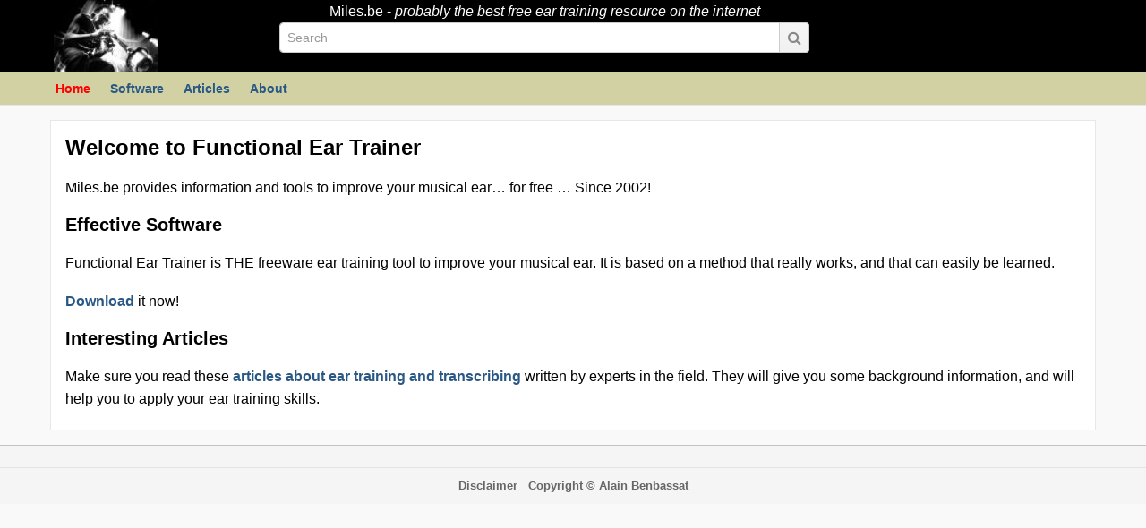

--- FILE ---
content_type: text/html; charset=UTF-8
request_url: https://www.miles.be/
body_size: 8345
content:
<!DOCTYPE html>

<html lang="en-US">

<head><meta charset="UTF-8"><meta name="viewport" content="width=device-width, initial-scale=1"><meta name='robots' content='index, follow, max-image-preview:large, max-snippet:-1, max-video-preview:-1' />

	<!-- This site is optimized with the Yoast SEO plugin v26.8 - https://yoast.com/product/yoast-seo-wordpress/ -->
	<title>Welcome to Functional Ear Trainer - Miles.be</title>
	<link rel="canonical" href="https://www.miles.be/" />
	<meta property="og:locale" content="en_US" />
	<meta property="og:type" content="website" />
	<meta property="og:title" content="Welcome to Functional Ear Trainer - Miles.be" />
	<meta property="og:description" content="Miles.be provides information and tools to improve your musical ear&#8230; for free &#8230; Since 2002! Effective Software Functional Ear Trainer is THE freeware ear training tool to improve your musical ear. It is based on a method that really works, and that can easily be learned. Download it now! Interesting Articles Make sure you read [&hellip;]" />
	<meta property="og:url" content="https://www.miles.be/" />
	<meta property="og:site_name" content="Miles.be" />
	<meta property="article:modified_time" content="2019-08-20T12:20:59+00:00" />
	<meta name="twitter:card" content="summary_large_image" />
	<script type="application/ld+json" class="yoast-schema-graph">{"@context":"https://schema.org","@graph":[{"@type":"WebPage","@id":"https://www.miles.be/","url":"https://www.miles.be/","name":"Welcome to Functional Ear Trainer - Miles.be","isPartOf":{"@id":"https://www.miles.be/#website"},"about":{"@id":"https://www.miles.be/#organization"},"datePublished":"2019-08-05T18:00:18+00:00","dateModified":"2019-08-20T12:20:59+00:00","breadcrumb":{"@id":"https://www.miles.be/#breadcrumb"},"inLanguage":"en-US","potentialAction":[{"@type":"ReadAction","target":["https://www.miles.be/"]}]},{"@type":"BreadcrumbList","@id":"https://www.miles.be/#breadcrumb","itemListElement":[{"@type":"ListItem","position":1,"name":"Home"}]},{"@type":"WebSite","@id":"https://www.miles.be/#website","url":"https://www.miles.be/","name":"Miles.be","description":"probably the best free ear training resource on the internet","publisher":{"@id":"https://www.miles.be/#organization"},"potentialAction":[{"@type":"SearchAction","target":{"@type":"EntryPoint","urlTemplate":"https://www.miles.be/?s={search_term_string}"},"query-input":{"@type":"PropertyValueSpecification","valueRequired":true,"valueName":"search_term_string"}}],"inLanguage":"en-US"},{"@type":"Organization","@id":"https://www.miles.be/#organization","name":"Miles.be","url":"https://www.miles.be/","logo":{"@type":"ImageObject","inLanguage":"en-US","@id":"https://www.miles.be/#/schema/logo/image/","url":"https://www.miles.be/wp-content/uploads/2019/07/logo.jpg","contentUrl":"https://www.miles.be/wp-content/uploads/2019/07/logo.jpg","width":95,"height":65,"caption":"Miles.be"},"image":{"@id":"https://www.miles.be/#/schema/logo/image/"}}]}</script>
	<!-- / Yoast SEO plugin. -->


<link rel="alternate" type="application/rss+xml" title="Miles.be &raquo; Feed" href="https://www.miles.be/feed/" />
<link rel="alternate" type="application/rss+xml" title="Miles.be &raquo; Comments Feed" href="https://www.miles.be/comments/feed/" />
<link rel="alternate" title="oEmbed (JSON)" type="application/json+oembed" href="https://www.miles.be/wp-json/oembed/1.0/embed?url=https%3A%2F%2Fwww.miles.be%2F" />
<link rel="alternate" title="oEmbed (XML)" type="text/xml+oembed" href="https://www.miles.be/wp-json/oembed/1.0/embed?url=https%3A%2F%2Fwww.miles.be%2F&#038;format=xml" />
<style id='wp-img-auto-sizes-contain-inline-css' type='text/css'>
img:is([sizes=auto i],[sizes^="auto," i]){contain-intrinsic-size:3000px 1500px}
/*# sourceURL=wp-img-auto-sizes-contain-inline-css */
</style>
<link rel='stylesheet' id='roboto-fonts-css-css' href='https://www.miles.be/wp-content/themes/webpoint/assets/fonts/roboto/roboto-fonts.min.css' type='text/css' media='all' />
<link rel='stylesheet' id='font-awesome-css-css' href='https://www.miles.be/wp-content/themes/webpoint/assets/fonts/font-awesome/css/font-awesome.min.css' type='text/css' media='all' />
<link rel='stylesheet' id='webpoint-css-css' href='https://www.miles.be/wp-content/themes/webpoint/style.min.css' type='text/css' media='all' />
<link rel='stylesheet' id='webpoint-responsive-css-css' href='https://www.miles.be/wp-content/themes/webpoint/assets/css/responsive.min.css' type='text/css' media='all' />
<style id='wp-emoji-styles-inline-css' type='text/css'>

	img.wp-smiley, img.emoji {
		display: inline !important;
		border: none !important;
		box-shadow: none !important;
		height: 1em !important;
		width: 1em !important;
		margin: 0 0.07em !important;
		vertical-align: -0.1em !important;
		background: none !important;
		padding: 0 !important;
	}
/*# sourceURL=wp-emoji-styles-inline-css */
</style>
<style id='wp-block-library-inline-css' type='text/css'>
:root{--wp-block-synced-color:#7a00df;--wp-block-synced-color--rgb:122,0,223;--wp-bound-block-color:var(--wp-block-synced-color);--wp-editor-canvas-background:#ddd;--wp-admin-theme-color:#007cba;--wp-admin-theme-color--rgb:0,124,186;--wp-admin-theme-color-darker-10:#006ba1;--wp-admin-theme-color-darker-10--rgb:0,107,160.5;--wp-admin-theme-color-darker-20:#005a87;--wp-admin-theme-color-darker-20--rgb:0,90,135;--wp-admin-border-width-focus:2px}@media (min-resolution:192dpi){:root{--wp-admin-border-width-focus:1.5px}}.wp-element-button{cursor:pointer}:root .has-very-light-gray-background-color{background-color:#eee}:root .has-very-dark-gray-background-color{background-color:#313131}:root .has-very-light-gray-color{color:#eee}:root .has-very-dark-gray-color{color:#313131}:root .has-vivid-green-cyan-to-vivid-cyan-blue-gradient-background{background:linear-gradient(135deg,#00d084,#0693e3)}:root .has-purple-crush-gradient-background{background:linear-gradient(135deg,#34e2e4,#4721fb 50%,#ab1dfe)}:root .has-hazy-dawn-gradient-background{background:linear-gradient(135deg,#faaca8,#dad0ec)}:root .has-subdued-olive-gradient-background{background:linear-gradient(135deg,#fafae1,#67a671)}:root .has-atomic-cream-gradient-background{background:linear-gradient(135deg,#fdd79a,#004a59)}:root .has-nightshade-gradient-background{background:linear-gradient(135deg,#330968,#31cdcf)}:root .has-midnight-gradient-background{background:linear-gradient(135deg,#020381,#2874fc)}:root{--wp--preset--font-size--normal:16px;--wp--preset--font-size--huge:42px}.has-regular-font-size{font-size:1em}.has-larger-font-size{font-size:2.625em}.has-normal-font-size{font-size:var(--wp--preset--font-size--normal)}.has-huge-font-size{font-size:var(--wp--preset--font-size--huge)}.has-text-align-center{text-align:center}.has-text-align-left{text-align:left}.has-text-align-right{text-align:right}.has-fit-text{white-space:nowrap!important}#end-resizable-editor-section{display:none}.aligncenter{clear:both}.items-justified-left{justify-content:flex-start}.items-justified-center{justify-content:center}.items-justified-right{justify-content:flex-end}.items-justified-space-between{justify-content:space-between}.screen-reader-text{border:0;clip-path:inset(50%);height:1px;margin:-1px;overflow:hidden;padding:0;position:absolute;width:1px;word-wrap:normal!important}.screen-reader-text:focus{background-color:#ddd;clip-path:none;color:#444;display:block;font-size:1em;height:auto;left:5px;line-height:normal;padding:15px 23px 14px;text-decoration:none;top:5px;width:auto;z-index:100000}html :where(.has-border-color){border-style:solid}html :where([style*=border-top-color]){border-top-style:solid}html :where([style*=border-right-color]){border-right-style:solid}html :where([style*=border-bottom-color]){border-bottom-style:solid}html :where([style*=border-left-color]){border-left-style:solid}html :where([style*=border-width]){border-style:solid}html :where([style*=border-top-width]){border-top-style:solid}html :where([style*=border-right-width]){border-right-style:solid}html :where([style*=border-bottom-width]){border-bottom-style:solid}html :where([style*=border-left-width]){border-left-style:solid}html :where(img[class*=wp-image-]){height:auto;max-width:100%}:where(figure){margin:0 0 1em}html :where(.is-position-sticky){--wp-admin--admin-bar--position-offset:var(--wp-admin--admin-bar--height,0px)}@media screen and (max-width:600px){html :where(.is-position-sticky){--wp-admin--admin-bar--position-offset:0px}}

/*# sourceURL=wp-block-library-inline-css */
</style><style id='global-styles-inline-css' type='text/css'>
:root{--wp--preset--aspect-ratio--square: 1;--wp--preset--aspect-ratio--4-3: 4/3;--wp--preset--aspect-ratio--3-4: 3/4;--wp--preset--aspect-ratio--3-2: 3/2;--wp--preset--aspect-ratio--2-3: 2/3;--wp--preset--aspect-ratio--16-9: 16/9;--wp--preset--aspect-ratio--9-16: 9/16;--wp--preset--color--black: #000000;--wp--preset--color--cyan-bluish-gray: #abb8c3;--wp--preset--color--white: #ffffff;--wp--preset--color--pale-pink: #f78da7;--wp--preset--color--vivid-red: #cf2e2e;--wp--preset--color--luminous-vivid-orange: #ff6900;--wp--preset--color--luminous-vivid-amber: #fcb900;--wp--preset--color--light-green-cyan: #7bdcb5;--wp--preset--color--vivid-green-cyan: #00d084;--wp--preset--color--pale-cyan-blue: #8ed1fc;--wp--preset--color--vivid-cyan-blue: #0693e3;--wp--preset--color--vivid-purple: #9b51e0;--wp--preset--gradient--vivid-cyan-blue-to-vivid-purple: linear-gradient(135deg,rgb(6,147,227) 0%,rgb(155,81,224) 100%);--wp--preset--gradient--light-green-cyan-to-vivid-green-cyan: linear-gradient(135deg,rgb(122,220,180) 0%,rgb(0,208,130) 100%);--wp--preset--gradient--luminous-vivid-amber-to-luminous-vivid-orange: linear-gradient(135deg,rgb(252,185,0) 0%,rgb(255,105,0) 100%);--wp--preset--gradient--luminous-vivid-orange-to-vivid-red: linear-gradient(135deg,rgb(255,105,0) 0%,rgb(207,46,46) 100%);--wp--preset--gradient--very-light-gray-to-cyan-bluish-gray: linear-gradient(135deg,rgb(238,238,238) 0%,rgb(169,184,195) 100%);--wp--preset--gradient--cool-to-warm-spectrum: linear-gradient(135deg,rgb(74,234,220) 0%,rgb(151,120,209) 20%,rgb(207,42,186) 40%,rgb(238,44,130) 60%,rgb(251,105,98) 80%,rgb(254,248,76) 100%);--wp--preset--gradient--blush-light-purple: linear-gradient(135deg,rgb(255,206,236) 0%,rgb(152,150,240) 100%);--wp--preset--gradient--blush-bordeaux: linear-gradient(135deg,rgb(254,205,165) 0%,rgb(254,45,45) 50%,rgb(107,0,62) 100%);--wp--preset--gradient--luminous-dusk: linear-gradient(135deg,rgb(255,203,112) 0%,rgb(199,81,192) 50%,rgb(65,88,208) 100%);--wp--preset--gradient--pale-ocean: linear-gradient(135deg,rgb(255,245,203) 0%,rgb(182,227,212) 50%,rgb(51,167,181) 100%);--wp--preset--gradient--electric-grass: linear-gradient(135deg,rgb(202,248,128) 0%,rgb(113,206,126) 100%);--wp--preset--gradient--midnight: linear-gradient(135deg,rgb(2,3,129) 0%,rgb(40,116,252) 100%);--wp--preset--font-size--small: 13px;--wp--preset--font-size--medium: 20px;--wp--preset--font-size--large: 36px;--wp--preset--font-size--x-large: 42px;--wp--preset--spacing--20: 0.44rem;--wp--preset--spacing--30: 0.67rem;--wp--preset--spacing--40: 1rem;--wp--preset--spacing--50: 1.5rem;--wp--preset--spacing--60: 2.25rem;--wp--preset--spacing--70: 3.38rem;--wp--preset--spacing--80: 5.06rem;--wp--preset--shadow--natural: 6px 6px 9px rgba(0, 0, 0, 0.2);--wp--preset--shadow--deep: 12px 12px 50px rgba(0, 0, 0, 0.4);--wp--preset--shadow--sharp: 6px 6px 0px rgba(0, 0, 0, 0.2);--wp--preset--shadow--outlined: 6px 6px 0px -3px rgb(255, 255, 255), 6px 6px rgb(0, 0, 0);--wp--preset--shadow--crisp: 6px 6px 0px rgb(0, 0, 0);}:where(.is-layout-flex){gap: 0.5em;}:where(.is-layout-grid){gap: 0.5em;}body .is-layout-flex{display: flex;}.is-layout-flex{flex-wrap: wrap;align-items: center;}.is-layout-flex > :is(*, div){margin: 0;}body .is-layout-grid{display: grid;}.is-layout-grid > :is(*, div){margin: 0;}:where(.wp-block-columns.is-layout-flex){gap: 2em;}:where(.wp-block-columns.is-layout-grid){gap: 2em;}:where(.wp-block-post-template.is-layout-flex){gap: 1.25em;}:where(.wp-block-post-template.is-layout-grid){gap: 1.25em;}.has-black-color{color: var(--wp--preset--color--black) !important;}.has-cyan-bluish-gray-color{color: var(--wp--preset--color--cyan-bluish-gray) !important;}.has-white-color{color: var(--wp--preset--color--white) !important;}.has-pale-pink-color{color: var(--wp--preset--color--pale-pink) !important;}.has-vivid-red-color{color: var(--wp--preset--color--vivid-red) !important;}.has-luminous-vivid-orange-color{color: var(--wp--preset--color--luminous-vivid-orange) !important;}.has-luminous-vivid-amber-color{color: var(--wp--preset--color--luminous-vivid-amber) !important;}.has-light-green-cyan-color{color: var(--wp--preset--color--light-green-cyan) !important;}.has-vivid-green-cyan-color{color: var(--wp--preset--color--vivid-green-cyan) !important;}.has-pale-cyan-blue-color{color: var(--wp--preset--color--pale-cyan-blue) !important;}.has-vivid-cyan-blue-color{color: var(--wp--preset--color--vivid-cyan-blue) !important;}.has-vivid-purple-color{color: var(--wp--preset--color--vivid-purple) !important;}.has-black-background-color{background-color: var(--wp--preset--color--black) !important;}.has-cyan-bluish-gray-background-color{background-color: var(--wp--preset--color--cyan-bluish-gray) !important;}.has-white-background-color{background-color: var(--wp--preset--color--white) !important;}.has-pale-pink-background-color{background-color: var(--wp--preset--color--pale-pink) !important;}.has-vivid-red-background-color{background-color: var(--wp--preset--color--vivid-red) !important;}.has-luminous-vivid-orange-background-color{background-color: var(--wp--preset--color--luminous-vivid-orange) !important;}.has-luminous-vivid-amber-background-color{background-color: var(--wp--preset--color--luminous-vivid-amber) !important;}.has-light-green-cyan-background-color{background-color: var(--wp--preset--color--light-green-cyan) !important;}.has-vivid-green-cyan-background-color{background-color: var(--wp--preset--color--vivid-green-cyan) !important;}.has-pale-cyan-blue-background-color{background-color: var(--wp--preset--color--pale-cyan-blue) !important;}.has-vivid-cyan-blue-background-color{background-color: var(--wp--preset--color--vivid-cyan-blue) !important;}.has-vivid-purple-background-color{background-color: var(--wp--preset--color--vivid-purple) !important;}.has-black-border-color{border-color: var(--wp--preset--color--black) !important;}.has-cyan-bluish-gray-border-color{border-color: var(--wp--preset--color--cyan-bluish-gray) !important;}.has-white-border-color{border-color: var(--wp--preset--color--white) !important;}.has-pale-pink-border-color{border-color: var(--wp--preset--color--pale-pink) !important;}.has-vivid-red-border-color{border-color: var(--wp--preset--color--vivid-red) !important;}.has-luminous-vivid-orange-border-color{border-color: var(--wp--preset--color--luminous-vivid-orange) !important;}.has-luminous-vivid-amber-border-color{border-color: var(--wp--preset--color--luminous-vivid-amber) !important;}.has-light-green-cyan-border-color{border-color: var(--wp--preset--color--light-green-cyan) !important;}.has-vivid-green-cyan-border-color{border-color: var(--wp--preset--color--vivid-green-cyan) !important;}.has-pale-cyan-blue-border-color{border-color: var(--wp--preset--color--pale-cyan-blue) !important;}.has-vivid-cyan-blue-border-color{border-color: var(--wp--preset--color--vivid-cyan-blue) !important;}.has-vivid-purple-border-color{border-color: var(--wp--preset--color--vivid-purple) !important;}.has-vivid-cyan-blue-to-vivid-purple-gradient-background{background: var(--wp--preset--gradient--vivid-cyan-blue-to-vivid-purple) !important;}.has-light-green-cyan-to-vivid-green-cyan-gradient-background{background: var(--wp--preset--gradient--light-green-cyan-to-vivid-green-cyan) !important;}.has-luminous-vivid-amber-to-luminous-vivid-orange-gradient-background{background: var(--wp--preset--gradient--luminous-vivid-amber-to-luminous-vivid-orange) !important;}.has-luminous-vivid-orange-to-vivid-red-gradient-background{background: var(--wp--preset--gradient--luminous-vivid-orange-to-vivid-red) !important;}.has-very-light-gray-to-cyan-bluish-gray-gradient-background{background: var(--wp--preset--gradient--very-light-gray-to-cyan-bluish-gray) !important;}.has-cool-to-warm-spectrum-gradient-background{background: var(--wp--preset--gradient--cool-to-warm-spectrum) !important;}.has-blush-light-purple-gradient-background{background: var(--wp--preset--gradient--blush-light-purple) !important;}.has-blush-bordeaux-gradient-background{background: var(--wp--preset--gradient--blush-bordeaux) !important;}.has-luminous-dusk-gradient-background{background: var(--wp--preset--gradient--luminous-dusk) !important;}.has-pale-ocean-gradient-background{background: var(--wp--preset--gradient--pale-ocean) !important;}.has-electric-grass-gradient-background{background: var(--wp--preset--gradient--electric-grass) !important;}.has-midnight-gradient-background{background: var(--wp--preset--gradient--midnight) !important;}.has-small-font-size{font-size: var(--wp--preset--font-size--small) !important;}.has-medium-font-size{font-size: var(--wp--preset--font-size--medium) !important;}.has-large-font-size{font-size: var(--wp--preset--font-size--large) !important;}.has-x-large-font-size{font-size: var(--wp--preset--font-size--x-large) !important;}
/*# sourceURL=global-styles-inline-css */
</style>

<style id='classic-theme-styles-inline-css' type='text/css'>
/*! This file is auto-generated */
.wp-block-button__link{color:#fff;background-color:#32373c;border-radius:9999px;box-shadow:none;text-decoration:none;padding:calc(.667em + 2px) calc(1.333em + 2px);font-size:1.125em}.wp-block-file__button{background:#32373c;color:#fff;text-decoration:none}
/*# sourceURL=/wp-includes/css/classic-themes.min.css */
</style>
<link rel='stylesheet' id='wp-block-paragraph-css' href='https://www.miles.be/wp-includes/blocks/paragraph/style.min.css?ver=6.9' type='text/css' media='all' />
<link rel='stylesheet' id='wp-block-heading-css' href='https://www.miles.be/wp-includes/blocks/heading/style.min.css?ver=6.9' type='text/css' media='all' />
<script type="text/javascript" src="https://www.miles.be/wp-includes/js/jquery/jquery.min.js?ver=3.7.1" id="jquery-core-js"></script>
<script type="text/javascript" src="https://www.miles.be/wp-includes/js/jquery/jquery-migrate.min.js?ver=3.4.1" id="jquery-migrate-js"></script>
<link rel="https://api.w.org/" href="https://www.miles.be/wp-json/" /><link rel="alternate" title="JSON" type="application/json" href="https://www.miles.be/wp-json/wp/v2/pages/100" /><link rel="EditURI" type="application/rsd+xml" title="RSD" href="https://www.miles.be/xmlrpc.php?rsd" />
<meta name="generator" content="WordPress 6.9" />
<link rel='shortlink' href='https://www.miles.be/' />
<style type="text/css">.recentcomments a{display:inline !important;padding:0 !important;margin:0 !important;}</style><link rel="icon" href="https://www.miles.be/wp-content/uploads/2019/07/cropped-logo-32x32.jpg" sizes="32x32" />
<link rel="icon" href="https://www.miles.be/wp-content/uploads/2019/07/cropped-logo-192x192.jpg" sizes="192x192" />
<link rel="apple-touch-icon" href="https://www.miles.be/wp-content/uploads/2019/07/cropped-logo-180x180.jpg" />
<meta name="msapplication-TileImage" content="https://www.miles.be/wp-content/uploads/2019/07/cropped-logo-270x270.jpg" />
		<style type="text/css" id="wp-custom-css">
			
#header .bottom-row {
    background-color: #D1D1A3;
}
#header .middle-row {
    background-color: black;
}
#header .middle-row .main-search {
	height: 3rem;	
}
#header .middle-row .searchform {
    line-height: 1rem;	
}
#header .site-identification {
	color: #fff;
	text-align: center;
}
#header .site-name {
	font-weight: 500;
}
#header .site-description {
	font-style: italic;
}

footer.entry-footer,  div.entry-meta {
	display: none;
}

div.article div.entry-image {
	display: none;
}


@media screen and (min-width: 800px) {
  #altSiteIdentifer {
		display: none;
  }
}
@media screen and (max-width: 799px) {
	div.logo-inner {
		display: none !important;
  }
}
.download_buton {
	border-style: solid;
	border-width: 10px 10px 10px  20px; 
  border-radius: 12px;
	line-height: 2em;
	border-color: powderblue;
	background-color: powderblue;
}		</style>
		</head>

<body class="home wp-singular page-template-default page page-id-100 wp-custom-logo wp-theme-webpoint sidebar-none" itemscope itemtype="http://schema.org/WebPage">



		
        <noscript><div class="noscript">You must enable javascript to view this page properly.</div></noscript>

	
        <header id="header" class="site-header" itemscope itemtype="http://schema.org/WPHeader">

    
        <div class="middle-row">

            <div class="sw">

                <div class="inner clearfix">

    
        <div class="left-col">

    
        <div id="logo" class="logo custom-logo">
            <p id="altSiteIdentifer" class="site-identification">Miles.be<br>probably the best free ear training <br>resource on the internet</p>
            <div class="logo-inner">

				<a href="https://www.miles.be/" class="custom-logo-link" rel="home" aria-current="page"><img width="116" height="80" src="https://www.miles.be/wp-content/uploads/2019/07/cropped-logo-1.jpg" class="custom-logo" alt="Miles.be" decoding="async" /></a>                
            </div><!-- .logo-inner -->

        </div><!-- .logo -->
                

	
        </div><!-- .left-col -->

    
        <div class="center-col">
            <div class="site-identification"><span class="site-name"> Miles.be</span> - <span class="site-description">probably the best free ear training resource on the internet</span></div>

    
        <div id="main-search" class="main-search">

			


		<form method="get" class="searchform" action="https://www.miles.be/">

			<div class="search-input clearfix">

				<input type="search" value="" name="s" class="s" placeholder="Search" /><!-- .s -->

				<button type="submit" class="button searchsubmit" value="">
					<i class="fa fa-search" aria-hidden="true"></i>
				</button><!-- .searchsubmit -->

			</div><!-- .search-input -->

		</form><!-- .searchform -->

	
        </div><!-- .main-search -->

	
        </div><!-- .center-col -->

    
        <div class="right-col">

    
        </div><!-- .right-col -->

    
                </div><!-- .inner -->

            </div><!-- .sw -->

        </div><!-- .middle-row -->

    
        <div class="bottom-row">

            <div class="sw">

                <div class="inner clearfix">

    
        <div class="center-col">

    
        <div id="main-menu" class="clearfix">

            <ul id="main_menu" class="menu clearfix"><li id="menu-item-11" class="menu-item menu-item-type-custom menu-item-object-custom current-menu-item current_page_item menu-item-11"><a href="/" aria-current="page"><span class="item-text">Home</span></a></li>
<li id="menu-item-97" class="menu-item menu-item-type-taxonomy menu-item-object-category menu-item-97"><a href="https://www.miles.be/software/"><span class="item-text">Software</span></a></li>
<li id="menu-item-96" class="menu-item menu-item-type-taxonomy menu-item-object-category menu-item-96"><a href="https://www.miles.be/articles/"><span class="item-text">Articles</span></a></li>
<li id="menu-item-19" class="menu-item menu-item-type-post_type menu-item-object-page menu-item-19"><a href="https://www.miles.be/about/"><span class="item-text">About</span></a></li>
</ul>
        </div><!-- #main-menu -->

	
        </div><!-- .center-col -->

    
                </div><!-- .inner -->

            </div><!-- .sw -->

        </div><!-- .bottom-row -->

    

		</header><!-- #header -->
	
	
		
	    <div id="content" class="site-content">

            <div class="sw">

                <div class="inner clearfix">

    
        <main id="main" class="site-main">

    
		
			
				
					
	    <article class="hentry post-100 page type-page status-publish">

    
        <div class="wrap article">

	
        <header class="entry-header">

	   
		<h1 class="entry-title" itemprop="headline">Welcome to Functional Ear Trainer</h1>
	
		<meta itemprop="datePublished" content="2019-08-05T18:00:18+01:00">
		<meta itemprop="dateModified" content="2019-08-20T12:20:59+01:00">
		<meta itemprop="mainEntityOfPage url" content="https://www.miles.be/">
		<meta itemprop="author" content="Arthur">

	
        </header><!-- .entry-header -->

	
	    <div class="entry-content">

	
		
			<div class="entry-text clearfix">

				
<p>Miles.be provides information and tools to improve your musical ear&#8230; <strong>for free</strong> &#8230; Since 2002!</p>



<h2 class="wp-block-heading">Effective Software</h2>



<p><strong>Functional Ear Trainer</strong> is THE freeware ear training tool to improve your musical ear. It is based on a method that really works, and that can easily be learned. </p>



<p><a href="software/functional-ear-trainer-v2">Download</a> it now!</p>



<h2 class="wp-block-heading">Interesting Articles</h2>



<p>Make sure you read these <a href="articles">articles about ear training and transcribing</a> written by experts in the field. They will give you some background information, and will help you to apply your ear training skills.</p>



<p></p>

				
			</div><!-- .entry-text -->

		
	
		
	
        </div><!-- .entry-content -->

	
        </div><!-- .wrap -->

	
        


    
        </article><!-- .hentry -->

	
				
			
		
	
        </main><!-- #main -->

	
		


	
                </div><!-- .inner -->

            </div><!-- .sw -->

        </div><!-- #content -->

	
	
		
        <footer id="footer" class="site-footer" itemscope itemtype="http://schema.org/WPFooter">

    
        <div class="widgets clearfix">

            <div class="sw">

                <div class="inner clearfix">

                    
                </div><!-- .inner -->

            </div><!-- .sw -->

        </div><!-- .widgets -->

	
        <div class="fbar">

            <div class="sw">

                <div class="inner clearfix">

                    <div id="footer-menu">

                        <ul id="footermenu" class="menu clearfix"><li id="menu-item-40" class="menu-item menu-item-type-post_type menu-item-object-page menu-item-40"><a href="https://www.miles.be/disclaimer/"><span class="item-text">Disclaimer</span></a></li>
<li id="menu-item-94" class="menu-item menu-item-type-post_type menu-item-object-page menu-item-94"><a href="https://www.miles.be/about/"><span class="item-text">Copyright &copy; Alain Benbassat</span></a></li>
</ul>
                    </div><!-- #footer-menu -->

                </div><!-- .inner -->

            </div><!-- .sw -->

        </div><!-- .fbar -->

	
        </footer><!-- #footer -->

	
	

<script type="speculationrules">
{"prefetch":[{"source":"document","where":{"and":[{"href_matches":"/*"},{"not":{"href_matches":["/wp-*.php","/wp-admin/*","/wp-content/uploads/*","/wp-content/*","/wp-content/plugins/*","/wp-content/themes/webpoint/*","/*\\?(.+)"]}},{"not":{"selector_matches":"a[rel~=\"nofollow\"]"}},{"not":{"selector_matches":".no-prefetch, .no-prefetch a"}}]},"eagerness":"conservative"}]}
</script>
<!-- Matomo --><script type="text/javascript">
/* <![CDATA[ */
(function () {
function initTracking() {
var _paq = window._paq = window._paq || [];
_paq.push(['trackPageView']);_paq.push(['enableLinkTracking']);_paq.push(['alwaysUseSendBeacon']);_paq.push(['setTrackerUrl', "\/\/www.miles.be\/wp-content\/plugins\/matomo\/app\/matomo.php"]);_paq.push(['setSiteId', '1']);var d=document, g=d.createElement('script'), s=d.getElementsByTagName('script')[0];
g.type='text/javascript'; g.async=true; g.src="\/\/www.miles.be\/wp-content\/uploads\/matomo\/matomo.js"; s.parentNode.insertBefore(g,s);
}
if (document.prerendering) {
	document.addEventListener('prerenderingchange', initTracking, {once: true});
} else {
	initTracking();
}
})();
/* ]]> */
</script>
<!-- End Matomo Code --><script type="text/javascript" id="webpoint-js-js-extra">
/* <![CDATA[ */
var webpoint = {"ajax_url":"https://www.miles.be/wp-admin/admin-ajax.php","template_directory_uri":"https://www.miles.be/wp-content/themes/webpoint","thread_comments_depth":"5","page_type":"front_page","post_id":"100","post_type":"page","mobile_menu_title":"Main menu","mobile_sidebar_menus":"0","fixed_widget":"0"};
var webpoint_i18n = {"more":"more","Show images":"Show images","Hide images":"Hide images","Hide":"Hide","Sort by":"Sort by","out of":"out of","Cancel reply":"Cancel reply","Read more":"Read more"};
//# sourceURL=webpoint-js-js-extra
/* ]]> */
</script>
<script type="text/javascript" src="https://www.miles.be/wp-content/themes/webpoint/assets/js/webpoint.min.js" id="webpoint-js-js"></script>
<script id="wp-emoji-settings" type="application/json">
{"baseUrl":"https://s.w.org/images/core/emoji/17.0.2/72x72/","ext":".png","svgUrl":"https://s.w.org/images/core/emoji/17.0.2/svg/","svgExt":".svg","source":{"concatemoji":"https://www.miles.be/wp-includes/js/wp-emoji-release.min.js?ver=6.9"}}
</script>
<script type="module">
/* <![CDATA[ */
/*! This file is auto-generated */
const a=JSON.parse(document.getElementById("wp-emoji-settings").textContent),o=(window._wpemojiSettings=a,"wpEmojiSettingsSupports"),s=["flag","emoji"];function i(e){try{var t={supportTests:e,timestamp:(new Date).valueOf()};sessionStorage.setItem(o,JSON.stringify(t))}catch(e){}}function c(e,t,n){e.clearRect(0,0,e.canvas.width,e.canvas.height),e.fillText(t,0,0);t=new Uint32Array(e.getImageData(0,0,e.canvas.width,e.canvas.height).data);e.clearRect(0,0,e.canvas.width,e.canvas.height),e.fillText(n,0,0);const a=new Uint32Array(e.getImageData(0,0,e.canvas.width,e.canvas.height).data);return t.every((e,t)=>e===a[t])}function p(e,t){e.clearRect(0,0,e.canvas.width,e.canvas.height),e.fillText(t,0,0);var n=e.getImageData(16,16,1,1);for(let e=0;e<n.data.length;e++)if(0!==n.data[e])return!1;return!0}function u(e,t,n,a){switch(t){case"flag":return n(e,"\ud83c\udff3\ufe0f\u200d\u26a7\ufe0f","\ud83c\udff3\ufe0f\u200b\u26a7\ufe0f")?!1:!n(e,"\ud83c\udde8\ud83c\uddf6","\ud83c\udde8\u200b\ud83c\uddf6")&&!n(e,"\ud83c\udff4\udb40\udc67\udb40\udc62\udb40\udc65\udb40\udc6e\udb40\udc67\udb40\udc7f","\ud83c\udff4\u200b\udb40\udc67\u200b\udb40\udc62\u200b\udb40\udc65\u200b\udb40\udc6e\u200b\udb40\udc67\u200b\udb40\udc7f");case"emoji":return!a(e,"\ud83e\u1fac8")}return!1}function f(e,t,n,a){let r;const o=(r="undefined"!=typeof WorkerGlobalScope&&self instanceof WorkerGlobalScope?new OffscreenCanvas(300,150):document.createElement("canvas")).getContext("2d",{willReadFrequently:!0}),s=(o.textBaseline="top",o.font="600 32px Arial",{});return e.forEach(e=>{s[e]=t(o,e,n,a)}),s}function r(e){var t=document.createElement("script");t.src=e,t.defer=!0,document.head.appendChild(t)}a.supports={everything:!0,everythingExceptFlag:!0},new Promise(t=>{let n=function(){try{var e=JSON.parse(sessionStorage.getItem(o));if("object"==typeof e&&"number"==typeof e.timestamp&&(new Date).valueOf()<e.timestamp+604800&&"object"==typeof e.supportTests)return e.supportTests}catch(e){}return null}();if(!n){if("undefined"!=typeof Worker&&"undefined"!=typeof OffscreenCanvas&&"undefined"!=typeof URL&&URL.createObjectURL&&"undefined"!=typeof Blob)try{var e="postMessage("+f.toString()+"("+[JSON.stringify(s),u.toString(),c.toString(),p.toString()].join(",")+"));",a=new Blob([e],{type:"text/javascript"});const r=new Worker(URL.createObjectURL(a),{name:"wpTestEmojiSupports"});return void(r.onmessage=e=>{i(n=e.data),r.terminate(),t(n)})}catch(e){}i(n=f(s,u,c,p))}t(n)}).then(e=>{for(const n in e)a.supports[n]=e[n],a.supports.everything=a.supports.everything&&a.supports[n],"flag"!==n&&(a.supports.everythingExceptFlag=a.supports.everythingExceptFlag&&a.supports[n]);var t;a.supports.everythingExceptFlag=a.supports.everythingExceptFlag&&!a.supports.flag,a.supports.everything||((t=a.source||{}).concatemoji?r(t.concatemoji):t.wpemoji&&t.twemoji&&(r(t.twemoji),r(t.wpemoji)))});
//# sourceURL=https://www.miles.be/wp-includes/js/wp-emoji-loader.min.js
/* ]]> */
</script>

</body>
</html>

--- FILE ---
content_type: text/html; charset=UTF-8
request_url: https://www.miles.be/wp-admin/admin-ajax.php
body_size: -389
content:
3888ae80fa

--- FILE ---
content_type: text/css
request_url: https://www.miles.be/wp-content/themes/webpoint/style.min.css
body_size: 10139
content:
/*
 Theme Name:  WebPoint
 Theme URI:   https://dmitriydenisov.com/webpoint/
 Description: WebPoint is the perfect solution for any WordPress website that needs a multipurpose theme with high-quality responsive design and good technical search engine optimization. WebPoint incorporates latest web standards such as HTML5 semantic layout, Schema.org markup, microformats and is SEO friendly thanks to its clean structure and codebase. Theme has several options based on WordPress Customizer to change sidebar position, enable sticky widget and much more. Developers will love its lean and extensible codebase making it a joy to customize and extend. Theme is also translation and multilingual ready, compatible with WPML and is available in English and Russian.
 Author:      Dmitriy Denisov
 Author URI:  https://dmitriydenisov.com
 Version:     1.1.4
 License:     GPLv2 or later
 License URI: https://www.gnu.org/licenses/gpl-2.0.html
 Text Domain: webpoint
 Tags:        one-column, two-columns, right-sidebar, left-sidebar, custom-menu, microformats, footer-widgets, theme-options, threaded-comments, translation-ready, blog, news
*/


/* Default CSS
-------------------------------------------------------------- */

* {
	margin: 0;
	padding: 0;
    box-sizing: border-box;
}

html,
body,
div,
span,
applet,
object,
iframe,
h1,
h2,
h3,
h4,
h5,
h6,
p,
blockquote,
pre,
a,
abbr,
acronym,
address,
big,
cite,
code,
del,
dfn,
em,
font,
ins,
kbd,
q,
s,
samp,
small,
strike,
strong,
sub,
sup,
tt,
var,
dl,
dt,
dd,
ol,
ul,
li,
fieldset,
form,
label,
legend,
table,
caption,
tbody,
tfoot,
thead,
tr,
th,
td,
time {
    border: 0;
    font-family: inherit;
    font-size: 100%;
    font-style: inherit;
    font-weight: inherit;
    margin: 0;
    outline: 0;
    padding: 0;
}

article,
aside,
details,
figcaption,
figure,
footer,
header,
main,
nav,
section,
summary {
    display: block;
}

audio,
canvas,
video {
    display: inline-block;
}

video {
    width: 100% !important;
    height: auto !important;
}

html {
    height: 100%;
    font-size: 100%;
    overflow-y: scroll;
    box-sizing: border-box;
}

*,
*:before,
*:after {
    box-sizing: inherit;
}

html,
button,
input,
select,
textarea {
    font-family: 'Quicksand', sans-serif;
}

body {
    background: #f9f9fa;
    font-family: 'Quicksand', sans-serif;
    font-size: 1rem;
    font-weight: 400;
    line-height: 160%;
    height: 100%;
    color: #000;
}

a,
a:hover,
a:active,
a:focus {
    outline: 0;
}

a,
[data-href] {
    color: #2a5885;
    text-decoration: none;
    cursor: pointer;
    font-weight: 600;
}

a:visited {
    color: #2a5885;
}

a:hover,
span[data-href]:hover {
    color: #ff0000;
    text-decoration: none;
}

a img {
    outline: 0;
    border: 0;
}

[data-href],
[data-href]:hover {
    cursor: pointer;
}

h1,
h2,
h3,
h4,
h5,
h6 {
    /*clear: both;*/
    margin: 0 0 1.125rem 0;
    font-weight: 700;
    line-height: normal;
}

h1 {
    font-size: 1.5rem;
}

h2 {
    font-size: 1.25rem;
}

h3 {
    font-size: 1.125rem;
}

h4 {
    font-size: 1rem;
}

h5 {
    font-size: 0.9375rem;
}

h6 {
    font-size: 0.875rem;
}

p,
.p {
    margin: 0 0 1.125rem 0;
}

ol,
ul {
    margin: 0 0 0 1.125rem;
    padding: 0;
    list-style-position: inside;
}

b,
strong {
    font-weight: 500;
}

em {
    font-style: italic;
}

img {
    border: 0;
    vertical-align: middle;
    width: auto;
    height: auto;
    max-width: 100%;
    max-height: 100%;
}

form,
fieldset {
    outline: 0;
    border: 0;
}

button,
input,
select,
textarea {
    font-size: 0.875rem;
    margin: 0;
    max-width: 100%;
    vertical-align: baseline;
}

button,
input {
    line-height: normal;
}

input[type='checkbox'],
input[type='radio'] {
    padding: 0;
}

button::-moz-focus-inner,
input::-moz-focus-inner {
    border: 0;
    padding: 0;
}

input[type='text'],
input[type='search'],
input[type='email'],
input[type='password'],
input[type='url'],
input[type='tel'],
input[type='number'] {
    background: none repeat scroll 0 0 padding-box #ffffff;
    border: 0.0625rem solid #d9d9d9;
    box-sizing: border-box;
    color: #000;
    font-size: 0.8125rem;
    line-height: 1.625rem;
    height: 1.75rem;
    padding: 0 0.5rem;
    max-width: 100%;
}

input[type='text']:disabled,
input[type='search']:disabled,
input[type='email']:disabled,
input[type='password']:disabled,
input[type='url']:disabled,
input[type='tel']:disabled,
input[type='number']:disabled,
textarea:disabled {
    background-color: #fafafa;
    color: #777;
}

button[disabled],
input[disabled] {
    cursor: default;
}

textarea {
    background: none repeat scroll 0 0 padding-box #ffffff;
    padding: 0.5rem;
    width: 100%;
    border: 0.0625rem solid #d9d9d9;
    box-sizing: border-box;
    color: #000;
    overflow: auto;
    vertical-align: top;
}

/* <!-- placeholder color */
::-webkit-input-placeholder { /* WebKit browsers */
    color:    #999;
}
:-moz-placeholder { /* Mozilla Firefox 4 to 18 */
    color:    #999;
    opacity:  1;
}
::-moz-placeholder { /* Mozilla Firefox 19+ */
    color:    #999;
    opacity:  1;
}
:-ms-input-placeholder { /* Internet Explorer 10+ */
    color:    #999;
}
/* placeholder color --> */

table {
    border-collapse: collapse;
}

th,
td {
    border: 0.0625rem solid #e7e7e7;
    padding: 0.25rem;
    text-align: left;
}

th {
    font-weight: 500;
}

hr {
    border: none;
    height: 0.0625rem;
    /* Set the hr color */
    color: #e7e7e7; /* old IE */
    background-color: #e7e7e7; /* Modern Browsers */
}

code {
    margin: 0;
    padding: 0 0.375rem;
    background-color: rgba( 0, 0, 0, 0.05 );
    border-radius: 0.125rem;
    white-space: pre-wrap;
    color: #212121;
    font-size: 100%;
    line-height: normal;
}

code br {
    display: none;
}

pre {
    overflow: auto;
    max-width: 100%;
    max-height: 30rem;
    margin: 0 0 1.125rem 0;
    word-wrap: break-word;
    white-space: pre-wrap;
    border: 0.0625rem solid #d9d9d9;
    padding: 0.75rem 0.875rem;
    display: block;
}

.button,
.button:visited {
    border: 0.0625rem solid #d9d9d9;
    box-sizing: border-box;
    background-color: #f5f5f5;
    background-image: -webkit-gradient( linear, left top, left bottom, from(#f5f5f5), to(#f1f1f1) );
    background-image: -webkit-linear-gradient( top, #f5f5f5, #f1f1f1 );
    background-image: -moz-linear-gradient( top, #f5f5f5, #f1f1f1 );
    background-image: -o-linear-gradient( top, #f5f5f5, #f1f1f1 );
    background-image: linear-gradient( to bottom, #f5f5f5, #f1f1f1 );
    border-radius: 0.125rem;
    transition: all 0.218s ease 0s, visibility 0s ease 0s;
    padding: 0 0.5rem;
    font-size: 0.8125rem;
    line-height: 1.625rem;
    height: 1.75rem;
    text-decoration: none;
    text-align: center;
    cursor: pointer;
    display: inline-block;
    outline: 0;
    overflow: visible;
    color: #444;
}

.button:hover {
    color: #222;
    background-color: #f8f8f8;
    background-image: -webkit-gradient( linear, left top, left bottom, from(#f8f8f8), to(#f1f1f1) );
    background-image: -webkit-linear-gradient( top, #f8f8f8, #f1f1f1 );
    background-image: -moz-linear-gradient( top, #f8f8f8, #f1f1f1 );
    background-image: -o-linear-gradient( top, #f8f8f8, #f1f1f1 );
    background-image: linear-gradient( to bottom, #f8f8f8, #f1f1f1 );
    border: 0.0625rem solid #b9b9b9;
    box-shadow: 0 0.0625rem 0.0625rem rgba(0, 0, 0, 0.1);
    transition: all 0s ease 0s;
    text-decoration: none;
}

.button:active {
    color: #000;
    background-color: #f6f6f6;
    background-image: -webkit-gradient( linear, left top, left bottom, from(#f6f6f6), to(#f1f1f1) );
    background-image: -webkit-linear-gradient( top, #f6f6f6, #f1f1f1 );
    background-image: -moz-linear-gradient( top, #f6f6f6, #f1f1f1 );
    background-image: -o-linear-gradient( top, #f6f6f6, #f1f1f1 );
    background-image: linear-gradient( to bottom, #f6f6f6, #f1f1f1 );
    box-shadow: 0 0.0625rem 0.125rem rgba(0, 0, 0, 0.1) inset;
    text-decoration: none;
}

.button:disabled,
.button[disabled] {
    background-color: #f5f5f5;
    background-image: -webkit-gradient( linear, left top, left bottom, from(#f5f5f5), to(#f1f1f1) );
    background-image: -webkit-linear-gradient( top, #f5f5f5, #f1f1f1 );
    background-image: -moz-linear-gradient( top, #f5f5f5, #f1f1f1 );
    background-image: -o-linear-gradient( top, #f5f5f5, #f1f1f1 );
    background-image: linear-gradient( to bottom, #f5f5f5, #f1f1f1 );
    border: 0.0625rem solid #d9d9d9;
    box-shadow: none;
    cursor: default;
    color: #444;
    opacity: 0.65;
    text-decoration: none;
}

.noscript {
    padding: 0.5rem;
    text-align: center;
    font-weight: 500;
    z-index: 9999;
    background-color: #f9f6e7;
    border: 0.0625rem solid #d4bc4c;
    line-height: 1.75rem;
    font-size: 1rem;
}

.clearfix:after {
    content: '';
    display: block;
    clear: both;
}

.sw {
    width: 100%;
    min-width: 320px;
    max-width: 75rem;
    min-height: 100%;
    height: auto !important;
    height: 100%;
    margin: 0 auto;
    padding: 0 0.5rem;
}

.success {
    background-color: #f5f5f5;
    border-left: 0.25rem solid #7ad03a;
    padding: 0.5rem 0.625rem 0.5rem 0.75rem;
}

.error {
    background-color: #f5f5f5;
    border-left: 0.25rem solid #dd3d36;
    padding: 0.5rem 0.625rem 0.5rem 0.75rem;
}

.notice {
    background-color: #f5f5f5;
    border-left: 0.25rem solid #fad054;
    padding: 0.5rem 0.625rem 0.5rem 0.75rem;
}

/* ############################################### Default CSS */





/* WordPress Core
-------------------------------------------------------------- */

.alignnone,
.wp-post-image {
    margin: 0.375rem 0 1.25rem 0;
}

.aligncenter,
div.aligncenter {
    display: block;
    margin: 0.375rem auto 1.25rem auto;
}

.alignright {
    float: right;
    margin: 0.375rem 0 1.25rem 1.5rem;
}

.alignleft {
    float: left;
    margin: 0.375rem 1.5rem 1.25rem 0;
}

a img.alignright {
    float: right;
    margin: 0.375rem 0 1.25rem 1.5rem;
}

a img.alignnone {
    margin: 0.375rem 0 1.25rem 0;
}

a img.alignleft {
    float: left;
    margin: 0.375rem 1.5rem 1.25rem 0;
}

a img.aligncenter {
    display: block;
    margin-left: auto;
    margin-right: auto
}

.wp-caption {
    max-width: 100%;
    height: auto;
    padding: 0;
    text-align: center;
}

.wp-caption.alignnone {
    margin: 0.375rem 0 1.25rem 0;
}

.wp-caption.alignleft {
    margin: 0.375rem 1.5rem 1.25rem 0;
}

.wp-caption.alignright {
    margin: 0.375rem 0 1.25rem 1.5rem;
}

.wp-caption.aligncenter {
    margin: 0.375rem auto 1.25rem auto;
}

.wp-caption.alignnone img,
.wp-caption.alignleft img,
.wp-caption.alignright img,
.wp-caption.aligncenter img {
    margin: 0 auto;
}

.wp-caption img {
    border: 0 none;
    height: auto;
    margin: 0 auto;
    padding: 0;
    max-width: 100%;
    width: auto;
}

.wp-caption .wp-caption-text {
    background-color: #fbfbfb;
    font-size: 0.8125rem;
    line-height: 1rem;
    margin: 0;
    padding: 0.625rem;
    border-top: 0;
    border-right: 0.0625rem solid #e7e7e7;
    border-bottom: 0.0625rem solid #e7e7e7;
    border-left: 0.0625rem solid #e7e7e7;
}

.sticky,
.bypostauthor {
    position: relative;
}

/* ######################################################### WordPress Core */





/* Header
--------------------------------------------------------------------------- */

#header {
    background-color: #fff;
    position: relative;
	width: 100%;
}

#header .top-row {
    background-color: #f8f8fa;
    border-bottom: 0.0625rem solid #e7e7e7;
    position: relative;
    width: 100%;
}

#header .top-row .inner {
    width: 100%;
}

#header .top-row .left-col {
    float: left;
    padding: 0 20rem 0 0.3125rem;
    width: 100%;
    min-height: 1.875rem;
}

#header .top-row .right-col {
    float: left;
    margin: 0 0 0 -20rem;
    width: 20rem;
}

#header .middle-row {
    border-bottom: 0.0625rem solid #e7e7e7;
    position: relative;
    width: 100%;
}

#header .middle-row .inner {
    height: 5rem;
    width: 100%;
}

#header .middle-row .left-col {
    float: left;
    margin: 0 -16rem 0 0;
    width: 16rem;
}

#header .middle-row .center-col {
    float: left;
    padding: 0 20rem 0 16rem;
    width: 100%;
}

#header .middle-row .right-col {
    float: right;
    margin: 0 0 0 -20rem;
    width: 20rem;
}

#header .bottom-row {
    border-bottom: 0.0625rem solid #e7e7e7;
    position: relative;
    width: 100%;
}

#header .bottom-row .inner {
    width: 100%;
}

#header .bottom-row .center-col {
    float: left;
    padding: 0 20rem 0 0.1875rem;
    width: 100%;
}

/* ################################################################# Header */





/* Content
--------------------------------------------------------------------------- */

#content {
    background-color: #f9f9fa;
    width: 100%;
}

#content .inner {
    position: relative;
    width: 100%;
}

#main {
    box-sizing: border-box;
    float: none;
    margin: 0;
    padding: 0;
    word-wrap: break-word;
    width: 100%;
}

#sidebar {
    display: none;
    box-sizing: border-box;
    float: none;
    margin: 0;
    padding: 0;
    width: 100%;
}

/* ############################################################### #content */





/* Footer
--------------------------------------------------------------------------- */

#footer {
    background: #f5f5f5;
	width: 100%;
}

/* ################################################################# Footer */





/* Sidebar positions
--------------------------------------------------------------------------- */

body.sidebar-left #main {
    float: left;
    padding: 0 0 0 20rem;
}

body.sidebar-left #sidebar {
    float: left;
    display: block;
    margin: 0 0 0 -100%;
    width: 20rem;
}

body.sidebar-right #main {
    float: left;
    padding: 0 20rem 0 0;
}

body.sidebar-right #sidebar {
    float: left;
    display: block;
    margin: 0 0 0 -20rem;
    width: 20rem;
}

body.sidebar-bottom #sidebar {
    display: block;
    margin: -0.5rem 0 0 0;
    padding: 0 0 1rem 0;
    width: 100%;
}

body.sidebar-bottom #sidebar .widget {
    display: inline-block;
    margin: 0.5rem;
    vertical-align: top;
    width: 18.75rem;
}

body.sidebar-none #sidebar {
    display: none;
}

/* ###################################################### Sidebar positions */





/* #top-menu
--------------------------------------------------------------------------- */

#top-menu {
    width: 100%;
}

#top-menu ul {
    display: block;
    list-style: none inside;
    margin: 0;
    padding: 0;
}

#top-menu ul li {
    float: left;
    margin: 0;
    padding: 0;
    position: relative;
}

#top-menu a,
#top-menu .item,
#top-menu [data-href] {
    color: #2a5885;
    display: block;
    font-size: 0.8125rem;
    line-height: 0.875rem;
    box-sizing: content-box;
    border: 0.0625rem solid transparent;
    text-decoration: none;
    overflow: hidden;
    padding: 0.5rem;
    margin: 0;
    outline: 0;
    width: auto;
    z-index: 0;
}

#top-menu .item {
    color: #000;
}

#top-menu .item[data-href] {
    color: #2a5885;
}

#top-menu ul.menu > li.inline > a,
#top-menu ul.menu > li.inline > .item,
#top-menu ul.menu > li.inline > [data-href] {
    padding-left: 0.125rem;
    padding-right: 0.125rem;
}

#top-menu ul.menu > li.inline:first-child > a,
#top-menu ul.menu > li.inline:first-child > .item,
#top-menu ul.menu > li.inline:first-child > [data-href] {
    padding-left: 0.5rem;
}

#top-menu ul.menu > li.inline:last-child > a,
#top-menu ul.menu > li.inline:last-child > .item,
#top-menu ul.menu > li.inline:last-child > [data-href] {
    padding-right: 0.5rem;
}

#top-menu a > span {
    display: inline-block;
}

#top-menu .fa {
    margin: 0 0.0625rem 0 0;
}

#top-menu a:hover,
#top-menu a:active,
#top-menu [data-href]:hover,
#top-menu [data-href]:active {
    color: #ff0000;
    text-decoration: none;
    z-index: 1;
}

#top-menu li.current-menu-item > a,
#top-menu li.current-menu-item > a:hover,
#top-menu li.current-menu-item > [data-href],
#top-menu li.current-menu-item > [data-href]:hover {
    color: #ff0000;
}

#top-menu ul.menu > li.menu-item-has-children > a,
#top-menu ul.menu > li.menu-item-has-children:hover > a,
#top-menu ul.menu > li.menu-item-has-children:active > a,
#top-menu ul.menu > li.menu-item-has-children > .item,
#top-menu ul.menu > li.menu-item-has-children:hover > .item,
#top-menu ul.menu > li.menu-item-has-children:active > .item,
#top-menu ul.menu > li.menu-item-has-children > [data-href],
#top-menu ul.menu > li.menu-item-has-children:hover > [data-href],
#top-menu ul.menu > li.menu-item-has-children:active > [data-href] {
    padding-right: 1.125rem;
}

#top-menu ul.menu > li.current-menu-item > a,
#top-menu ul.menu > li.current-menu-item > [data-href] {
    z-index: 2;
}

#top-menu ul.menu > li.menu-item-has-children:hover > a,
#top-menu ul.menu > li.menu-item-has-children:active > a,
#top-menu ul.menu > li.menu-item-has-children:hover > .item,
#top-menu ul.menu > li.menu-item-has-children:active > .item,
#top-menu ul.menu > li.menu-item-has-children:hover > [data-href],
#top-menu ul.menu > li.menu-item-has-children:active > [data-href] {
    z-index: 4;
}

#top-menu ul.menu > li.menu-item-has-children > a:after,
#top-menu ul.menu > li.menu-item-has-children > .item:after,
#top-menu ul.menu > li.menu-item-has-children > [data-href]:after {
    content: '';
    border-top: 0.25rem solid #2a5885;
    border-right: 0.25rem solid transparent;
    border-bottom: 0;
    border-left: 0.25rem solid transparent;
    height: 0;
    width: 0;
    margin-top: -0.125rem;
    position: absolute;
    top: 1rem;
    right: 0.375rem;
    z-index: 1;
    display: block;
}

#top-menu ul.menu > li.menu-item-has-children > .item:after {
    border-top: 0.25rem solid #333;
    border-right: 0.25rem solid transparent;
    border-bottom: 0;
    border-left: 0.25rem solid transparent;
}

#top-menu ul.menu > li.menu-item-has-children:hover > a:after,
#top-menu ul.menu > li.menu-item-has-children:hover > [data-href]:after {
    border-top: 0;
    border-right: 0.25rem solid transparent;
    border-bottom: 0.25rem solid #2a5885;
    border-left: 0.25rem solid transparent;
}

#top-menu ul.menu > li.menu-item-has-children:hover > .item:after {
    border-top: 0;
    border-right: 0.25rem solid transparent;
    border-bottom: 0.25rem solid #333;
    border-left: 0.25rem solid transparent;
}

#top-menu ul.menu > li.menu-item-has-children:hover > a:hover:after,
#top-menu ul.menu > li.menu-item-has-children:hover > [data-href]:hover:after {
    border-top: 0;
    border-right: 0.25rem solid transparent;
    border-bottom: 0.25rem solid #ff0000;
    border-left: 0.25rem solid transparent;
}

#top-menu ul.menu > li.menu-item-has-children:hover > .item:hover:after {
    border-top: 0;
    border-right: 0.25rem solid transparent;
    border-bottom: 0.25rem solid #333;
    border-left: 0.25rem solid transparent;
}

#top-menu ul.menu > li.menu-item-has-children.current-menu-item > a:after,
#top-menu ul.menu > li.menu-item-has-children.current-menu-item > [data-href]:after {
    border-top: 0.25rem solid #ff0000;
    border-right: 0.25rem solid transparent;
    border-bottom: 0;
    border-left: 0.25rem solid transparent;
}

#top-menu ul.menu > li.menu-item-has-children.current-menu-item:hover > a:after,
#top-menu ul.menu > li.menu-item-has-children.current-menu-item:hover > [data-href]:after {
    border-top: 0;
    border-right: 0.25rem solid transparent;
    border-bottom: 0.25rem solid #ff0000;
    border-left: 0.25rem solid transparent;
}

#top-menu ul.sub-menu {
    display: none;
}

#top-menu ul.menu > li > ul.sub-menu {
    position: absolute;
    padding: 0;
    margin: 0;
    top: 100%;
    left: 0;
    /*z-index: 3;*/
    z-index: 10;
    background-color: #fff;
    border: 0.0625rem solid #dbdbdb;
    border-radius: 0.125rem;
    min-width: 100%;
    white-space: nowrap;
    box-shadow:
            -0.125rem 0.125rem 0.0625rem rgba(0, 0, 0, 0.12),
            0.125rem 0.125rem 0.0625rem rgba(0, 0, 0, 0.12);
}

#top-menu ul.sub-menu > li {
    clear: both;
    float: none;
    margin: 0;
    padding: 0;
    z-index: 5;
}

#top-menu ul.sub-menu li a,
#top-menu ul.sub-menu li .item,
#top-menu ul.sub-menu li [data-href] {
    background-color: #fff;
    display: block;
    margin: 0;
    border-top: 0.0625rem solid transparent;
    border-right: 0.0625rem solid transparent;
    border-bottom: 0.0625rem solid #E7E7E7;
    border-left: 0.0625rem solid transparent;
}

#top-menu ul.sub-menu li:last-child a,
#top-menu ul.sub-menu li:last-child .item,
#top-menu ul.sub-menu li:last-child [data-href] {
    border-bottom: 0.0625rem solid transparent;
}

#top-menu ul.sub-menu li a:hover,
#top-menu ul.sub-menu li a:active,
#top-menu ul.sub-menu li [data-href]:hover,
#top-menu ul.sub-menu li [data-href]:active {
    background-color: #f3f3f3;
    color: #2a5885;
}

#top-menu ul.sub-menu li.current-menu-item > a,
#top-menu ul.sub-menu li.current-menu-item > [data-href] {
    color: #666;
}

#top-menu ul.sub-menu li.current-menu-item > a:hover,
#top-menu ul.sub-menu li.current-menu-item > a:active,
#top-menu ul.sub-menu li.current-menu-item > [data-href]:hover,
#top-menu ul.sub-menu li.current-menu-item > [data-href]:active {
    background-color: #f3f3f3;
}

#top-menu ul.sub-menu ul.sub-menu {
    display: none;
}

#top-menu li:hover > ul.sub-menu,
#top-menu li.hover > ul.sub-menu {
    display: block;
}

#top-menu li.more ul.sub-menu ul.sub-menu {
    display: none;
}

#top-menu li.more > a > .fa,
#top-menu li.more > [data-href] > .fa {
    font-size: 0.875rem;
}

/* #############################################################  #top-menu */





/* #user-menu
--------------------------------------------------------------------------- */

#user-menu {
    float: right;
    padding: 0 0.75rem;
}

#user-menu ul {
    display: block;
    list-style: none inside;
    margin: 0;
    padding: 0;
}

#user-menu ul li {
    float: left;
    margin: 0;
    padding: 0;
    position: relative;
}

#user-menu a,
#user-menu .item,
#user-menu [data-href] {
    color: #2a5885;
    display: block;
    font-size: 0.8125rem;
    line-height: 0.875rem;
    box-sizing: content-box;
    border: 0.0625rem solid transparent;
    text-decoration: none;
    overflow: hidden;
    padding: 0.5rem;
    margin: 0;
    outline: 0;
    width: auto;
    z-index: 0;
}

#user-menu .item {
    color: #000;
}

#user-menu .item[data-href] {
    color: #2a5885;
}

#user-menu ul.menu > li > a,
#user-menu ul.menu > li > .item,
#user-menu ul.menu > li > [data-href] {
    padding-left: 0.25rem;
    padding-right: 0.25rem;
}

#user-menu a > span {
    display: inline-block;
}

#user-menu .user .fa {
    font-size: 0.875rem;
}

#user-menu ul.menu > li > .user > .user-name {
    float: left;
    display: inline-block;
    max-width: 12rem;
    height: 0.8125rem;
    white-space: nowrap;
    overflow: hidden;
    text-overflow: ellipsis;
    vertical-align: top;
}

#user-menu .fa {
    float: left;
    margin: 0 0.3125rem 0 0;
}

#user-menu a:hover,
#user-menu a:active,
#user-menu [data-href]:hover,
#user-menu [data-href]:active {
    color: #ff0000;
    text-decoration: none;
    z-index: 1;
}

#user-menu li.current-menu-item > a,
#user-menu li.current-menu-item > a:hover,
#user-menu li.current-menu-item > [data-href],
#user-menu li.current-menu-item > [data-href]:hover {
    color: #ff0000;
}

#user-menu ul.menu > li.menu-item-has-children > a,
#user-menu ul.menu > li.menu-item-has-children:hover > a,
#user-menu ul.menu > li.menu-item-has-children:active > a,
#user-menu ul.menu > li.menu-item-has-children > .item,
#user-menu ul.menu > li.menu-item-has-children:hover > .item,
#user-menu ul.menu > li.menu-item-has-children:active > .item,
#user-menu ul.menu > li.menu-item-has-children > [data-href],
#user-menu ul.menu > li.menu-item-has-children:hover > [data-href],
#user-menu ul.menu > li.menu-item-has-children:active > [data-href] {
    padding-right: 1.125rem;
}

#user-menu ul.menu > li.current-menu-item > a,
#user-menu ul.menu > li.current-menu-item > [data-href] {
    z-index: 2;
}

#user-menu ul.menu > li.menu-item-has-children:hover > a,
#user-menu ul.menu > li.menu-item-has-children:active > a,
#user-menu ul.menu > li.menu-item-has-children:hover > .item,
#user-menu ul.menu > li.menu-item-has-children:active > .item,
#user-menu ul.menu > li.menu-item-has-children:hover > [data-href],
#user-menu ul.menu > li.menu-item-has-children:active > [data-href] {
    z-index: 4;
}

#user-menu ul.menu > li.menu-item-has-children > a:after,
#user-menu ul.menu > li.menu-item-has-children > .item:after,
#user-menu ul.menu > li.menu-item-has-children > [data-href]:after {
    content: '';
    border-top: 0.25rem solid #2a5885;
    border-right: 0.25rem solid transparent;
    border-bottom: 0;
    border-left: 0.25rem solid transparent;
    height: 0;
    width: 0;
    margin-top: -0.125rem;
    position: absolute;
    top: 1rem;
    right: 0.375rem;
    z-index: 1;
    display: block;
}

#user-menu ul.menu > li.menu-item-has-children > .item:after {
    border-top: 0.25rem solid #333;
    border-right: 0.25rem solid transparent;
    border-bottom: 0;
    border-left: 0.25rem solid transparent;
}

#user-menu ul.menu > li.menu-item-has-children:hover > a:after,
#user-menu ul.menu > li.menu-item-has-children:hover > [data-href]:after {
    border-top: 0;
    border-right: 0.25rem solid transparent;
    border-bottom: 0.25rem solid #2a5885;
    border-left: 0.25rem solid transparent;
}

#user-menu ul.menu > li.menu-item-has-children:hover > .item:after {
    border-top: 0;
    border-right: 0.25rem solid transparent;
    border-bottom: 0.25rem solid #333;
    border-left: 0.25rem solid transparent;
}

#user-menu ul.menu > li.menu-item-has-children:hover > a:hover:after,
#user-menu ul.menu > li.menu-item-has-children:hover > [data-href]:hover:after {
    border-top: 0;
    border-right: 0.25rem solid transparent;
    border-bottom: 0.25rem solid #ff0000;
    border-left: 0.25rem solid transparent;
}

#user-menu ul.menu > li.menu-item-has-children:hover > .item:hover:after {
    border-top: 0;
    border-right: 0.25rem solid transparent;
    border-bottom: 0.25rem solid #333;
    border-left: 0.25rem solid transparent;
}

#user-menu ul.menu > li.menu-item-has-children.current-menu-item > a:after,
#user-menu ul.menu > li.menu-item-has-children.current-menu-item > [data-href]:after {
    border-top: 0.25rem solid #ff0000;
    border-right: 0.25rem solid transparent;
    border-bottom: 0;
    border-left: 0.25rem solid transparent;
}

#user-menu ul.menu > li.menu-item-has-children.current-menu-item:hover > a:after,
#user-menu ul.menu > li.menu-item-has-children.current-menu-item:hover > [data-href]:after {
    border-top: 0;
    border-right: 0.25rem solid transparent;
    border-bottom: 0.25rem solid #ff0000;
    border-left: 0.25rem solid transparent;
}

#user-menu ul.sub-menu {
    display: none;
}

#user-menu ul.menu > li > ul.sub-menu {
    position: absolute;
    padding: 0;
    margin: 0;
    top: 100%;
    left: 0;
    /*z-index: 3;*/
    z-index: 10;
    background-color: #fff;
    border: 0.0625rem solid #dbdbdb;
    border-radius: 0.125rem;
    min-width: 100%;
    white-space: nowrap;
    box-shadow:
            -0.125rem 0.125rem 0.0625rem rgba(0, 0, 0, 0.12),
            0.125rem 0.125rem 0.0625rem rgba(0, 0, 0, 0.12);
}

#user-menu ul.sub-menu > li {
    clear: both;
    float: none;
    margin: 0;
    padding: 0;
    z-index: 5;
    min-width: 8.5rem;
}

#user-menu ul.sub-menu li a,
#user-menu ul.sub-menu li .item,
#user-menu ul.sub-menu li [data-href] {
    background-color: #fff;
    display: block;
    margin: 0;
    border-top: 0.0625rem solid transparent;
    border-right: 0.0625rem solid transparent;
    border-bottom: 0.0625rem solid #E7E7E7;
    border-left: 0.0625rem solid transparent;
}

#user-menu ul.sub-menu li:last-child a,
#user-menu ul.sub-menu li:last-child .item,
#user-menu ul.sub-menu li:last-child [data-href] {
    border-bottom: 0.0625rem solid transparent;
}

#user-menu ul.sub-menu li a:hover,
#user-menu ul.sub-menu li a:active,
#user-menu ul.sub-menu li [data-href]:hover,
#user-menu ul.sub-menu li [data-href]:active {
    background-color: #f3f3f3;
    color: #2a5885;
}

#user-menu ul.sub-menu li.current-menu-item > a,
#user-menu ul.sub-menu li.current-menu-item > [data-href] {
    color: #666;
}

#user-menu ul.sub-menu li.current-menu-item > a:hover,
#user-menu ul.sub-menu li.current-menu-item > a:active,
#user-menu ul.sub-menu li.current-menu-item > [data-href]:hover,
#user-menu ul.sub-menu li.current-menu-item > [data-href]:active {
    background-color: #f3f3f3;
}

#user-menu ul.sub-menu ul.sub-menu {
    display: none;
}

#user-menu li:hover > ul.sub-menu,
#user-menu li.hover > ul.sub-menu {
    display: block;
}

/* ############################################################# #user-menu */





/* #logo
--------------------------------------------------------------------------- */

#logo {
    display: inline-block;
    height: 5rem;
    padding: 0 0.75rem;
    position: relative;
}

#logo .logo-inner {
    display: inline-block;
    line-height: normal;
    margin: 0.5625rem 0 0 0;
    padding: 0.5rem 0;
    position: relative;
}

#logo.custom-logo .logo-inner {
    height: 100%;
    margin: 0;
    padding: 0;
}

#logo a {
    display: inline-block;
    position: relative;
    padding: 0;
}

#logo.custom-logo a {
    height: 100%;
}

#logo a:hover,
#logo a:active {
    text-decoration: none;
}

#logo a img {
    display: block;
    height: 100%;
    width: auto;
    max-height: 100%;
    max-width: 100%;
}

#logo .site-name {
    display: block;
    font-size: 1.5625rem;
    line-height: 1.75rem;
    font-weight: 400;
    color: #4682b4;
    word-wrap: break-word;
    padding: 0 0.125rem;
    text-shadow: 0.0625rem 0.0625rem 0.0625rem #dbdbdb;
    letter-spacing: 0.125rem;
}

#logo .site-name span {
    display: inline-block;
    float: left;
    font-weight: 400;
    color: #4682b4;
    margin: 0 0.125rem 0 0;
}

#logo .site-desc {
    color: #7C7D7F;
    display: block;
    font-size: 0.6875rem;
    line-height: 1rem;
    height: 1rem;
    font-weight: 400;
    padding: 0 0 0 0.1875rem;
    letter-spacing: 0.0625rem;
    width: 100%;
}

/* ################################################################## #logo */





/* .searchform
--------------------------------------------------------------------------- */

.searchform {
    max-width: 100%;
}

.searchform .search-input {
    display: inline-block;
    position: relative;
    font-size: 0.875rem;
    line-height: 2rem;
    height: 2.125rem;
    width: 100%;
}

.searchform .search-input input[type='text'],
.searchform .search-input input[type='search'] {
    border: 0.0625rem solid #cccccc;
    border-radius: 0.25rem;
    box-sizing: border-box;
    font-size: 0.875rem;
    padding: 0 2.625rem 0 0.5rem;
    color: #676767;
    height: 2.125rem;
    /* line-height: 2rem; */
    line-height: normal;
    width: 100%;
}

.searchform .search-input button[type='submit'] {
    border: 0.0625rem solid #ccc;
    border-radius: 0 0.25rem 0.25rem 0;
    position: absolute;
    top: 0;
    right: 0;
    padding: 0;
    width: 2.125rem;
    height: 2.125rem;
    text-align: center;
}

.searchform .search-input button[type='submit'] .fa {
    font-size: 1rem !important;
    color: #888 !important;
    margin: 0 !important;
    line-height: 1.75rem;
}

.searchform .search-input button[type='submit']:hover,
.searchform .search-input button[type='submit']:active {
    box-shadow: none;
}

#main .searchform .search-input {
    margin: 0 0 1.125rem 0;
}

/* Main Search */
.main-search {
    padding: 0 1rem;
}

#header .middle-row .main-search {
    padding: 0 0.5rem;
    height: 5rem;
}

#header .middle-row .searchform {
    line-height: 4.75rem;
}

/* ############################################################ .searchform */





/* Header Right Col
--------------------------------------------------------------------------- */

#header .middle-row .right-col > * {
    padding: 0 0.5rem;
    height: 5rem;
    overflow: hidden;
}

#header .middle-row .right-col > * + * {
    display: none;
}

/* ####################################################### Header Right Col */





/* #main-menu
--------------------------------------------------------------------------- */

#main-menu {
    width: 100%;
}

#main-menu ul {
    display: block;
    list-style: none inside;
    margin: 0;
    padding: 0;
}

#main-menu ul li {
    float: left;
    margin: 0;
    padding: 0;
    position: relative;
}

#main-menu a,
#main-menu .item,
#main-menu [data-href] {
    color: #2a5885;
    display: block;
    font-size: 0.875rem;
    line-height: 0.875rem;
    box-sizing: content-box;
    border: 0.0625rem solid transparent;
    text-decoration: none;
    overflow: hidden;
    padding: 0.625rem;
    margin: 0;
    outline: 0;
    width: auto;
    z-index: 0;
}

#main-menu .item {
    color: #000;
}

#main-menu .item[data-href] {
    color: #2a5885;
}

#main-menu .expand {
    display: none;
}

#main-menu ul.menu > li.inline > a,
#main-menu ul.menu > li.inline > .item,
#main-menu ul.menu > li.inline > [data-href] {
    padding-left: 0.125rem;
    padding-right: 0.125rem;
}

#main-menu ul.menu > li.inline:first-child > a,
#main-menu ul.menu > li.inline:first-child > .item,
#main-menu ul.menu > li.inline:first-child > [data-href] {
    padding-left: 0.5rem;
}

#main-menu ul.menu > li.inline:last-child > a,
#main-menu ul.menu > li.inline:last-child > .item,
#main-menu ul.menu > li.inline:last-child > [data-href] {
    padding-right: 0.5rem;
}

#main-menu a > span,
#main-menu [data-href] > span {
    display: inline-block;
}

#main-menu .fa {
    margin: 0 0.0625rem 0 0;
}

#main-menu a:hover,
#main-menu a:active,
#main-menu [data-href]:hover,
#main-menu [data-href]:active {
    color: #ff0000;
    text-decoration: none;
    z-index: 1;
}

#main-menu li.current-menu-item > a,
#main-menu li.current-menu-item > a:hover,
#main-menu li.current-menu-item > [data-href],
#main-menu li.current-menu-item > [data-href]:hover {
    color: #ff0000;
}

#main-menu ul.menu > li.menu-item-has-children > a,
#main-menu ul.menu > li.menu-item-has-children:hover > a,
#main-menu ul.menu > li.menu-item-has-children:active > a,
#main-menu ul.menu > li.menu-item-has-children > .item,
#main-menu ul.menu > li.menu-item-has-children:hover > .item,
#main-menu ul.menu > li.menu-item-has-children:active > .item,
#main-menu ul.menu > li.menu-item-has-children > [data-href],
#main-menu ul.menu > li.menu-item-has-children:hover > [data-href],
#main-menu ul.menu > li.menu-item-has-children:active > [data-href] {
    padding-right: 1.125rem;
}

#main-menu ul.menu > li.current-menu-item > a,
#main-menu ul.menu > li.current-menu-item > [data-href] {
    z-index: 2;
}

#main-menu ul.menu > li.menu-item-has-children:hover > a,
#main-menu ul.menu > li.menu-item-has-children:active > a,
#main-menu ul.menu > li.menu-item-has-children:hover > .item,
#main-menu ul.menu > li.menu-item-has-children:active > .item,
#main-menu ul.menu > li.menu-item-has-children:hover > [data-href],
#main-menu ul.menu > li.menu-item-has-children:active > [data-href] {
    z-index: 4;
}

#main-menu ul.menu > li.menu-item-has-children > a:after,
#main-menu ul.menu > li.menu-item-has-children > .item:after,
#main-menu ul.menu > li.menu-item-has-children > [data-href]:after {
    content: '';
    border-top: 0.25rem solid #2a5885;
    border-right: 0.25rem solid transparent;
    border-bottom: 0;
    border-left: 0.25rem solid transparent;
    height: 0;
    width: 0;
    margin-top: -0.125rem;
    position: absolute;
    top: 1.125rem;
    right: 0.375rem;
    z-index: 1;
    display: block;
}

#main-menu ul.menu > li.menu-item-has-children > .item:after {
    border-top: 0.25rem solid #333;
    border-right: 0.25rem solid transparent;
    border-bottom: 0;
    border-left: 0.25rem solid transparent;
}

#main-menu ul.menu > li.menu-item-has-children:hover > a:after,
#main-menu ul.menu > li.menu-item-has-children:hover > [data-href]:after {
    border-top: 0;
    border-right: 0.25rem solid transparent;
    border-bottom: 0.25rem solid #2a5885;
    border-left: 0.25rem solid transparent;
}

#main-menu ul.menu > li.menu-item-has-children:hover > .item:after {
    border-top: 0;
    border-right: 0.25rem solid transparent;
    border-bottom: 0.25rem solid #333;
    border-left: 0.25rem solid transparent;
}

#main-menu ul.menu > li.menu-item-has-children:hover > a:hover:after,
#main-menu ul.menu > li.menu-item-has-children:hover > [data-href]:hover:after {
    border-top: 0;
    border-right: 0.25rem solid transparent;
    border-bottom: 0.25rem solid #ff0000;
    border-left: 0.25rem solid transparent;
}

#main-menu ul.menu > li.menu-item-has-children:hover > .item:hover:after {
    border-top: 0;
    border-right: 0.25rem solid transparent;
    border-bottom: 0.25rem solid #333;
    border-left: 0.25rem solid transparent;
}

#main-menu ul.menu > li.menu-item-has-children.current-menu-item > a:after,
#main-menu ul.menu > li.menu-item-has-children.current-menu-item > [data-href]:after {
    border-top: 0.25rem solid #ff0000;
    border-right: 0.25rem solid transparent;
    border-bottom: 0;
    border-left: 0.25rem solid transparent;
}

#main-menu ul.menu > li.menu-item-has-children.current-menu-item:hover > a:after,
#main-menu ul.menu > li.menu-item-has-children.current-menu-item:hover > [data-href]:after {
    border-top: 0;
    border-right: 0.25rem solid transparent;
    border-bottom: 0.25rem solid #ff0000;
    border-left: 0.25rem solid transparent;
}

#main-menu ul.sub-menu {
    display: none;
}

#main-menu ul.menu > li > ul.sub-menu {
    position: absolute;
    padding: 0;
    margin: 0;
    top: 100%;
    left: 0;
    /*z-index: 3;*/
    z-index: 10;
    background-color: #fff;
    border: 0.0625rem solid #dbdbdb;
    border-radius: 0.125rem;
    min-width: 100%;
    white-space: nowrap;
    box-shadow:
            -0.125rem 0.125rem 0.0625rem rgba(0, 0, 0, 0.12),
            0.125rem 0.125rem 0.0625rem rgba(0, 0, 0, 0.12);
}

#main-menu ul.sub-menu > li {
    clear: both;
    float: none;
    margin: 0;
    padding: 0;
    z-index: 5;
}

#main-menu ul.sub-menu li a,
#main-menu ul.sub-menu li .item,
#main-menu ul.sub-menu li [data-href] {
    background-color: #fff;
    display: block;
    margin: 0;
    border-top: 0.0625rem solid transparent;
    border-right: 0.0625rem solid transparent;
    border-bottom: 0.0625rem solid #E7E7E7;
    border-left: 0.0625rem solid transparent;
}

#main-menu ul.sub-menu li:last-child a,
#main-menu ul.sub-menu li:last-child .item,
#main-menu ul.sub-menu li:last-child [data-href] {
    border-bottom: 0.0625rem solid transparent;
}

#main-menu ul.sub-menu li a:hover,
#main-menu ul.sub-menu li a:active,
#main-menu ul.sub-menu li [data-href]:hover,
#main-menu ul.sub-menu li [data-href]:active {
    background-color: #f3f3f3;
    color: #2a5885;
}

#main-menu ul.sub-menu li.current-menu-item > a,
#main-menu ul.sub-menu li.current-menu-item > [data-href] {
    color: #666;
}

#main-menu ul.sub-menu li.current-menu-item > a:hover,
#main-menu ul.sub-menu li.current-menu-item > a:active,
#main-menu ul.sub-menu li.current-menu-item > [data-href]:hover,
#main-menu ul.sub-menu li.current-menu-item > [data-href]:active {
    background-color: #f3f3f3;
}

#main-menu ul.sub-menu ul.sub-menu {
    display: none;
}

#main-menu li:hover > ul.sub-menu,
#main-menu li.hover > ul.sub-menu {
    display: block;
}

#main-menu li.more ul.sub-menu ul.sub-menu {
    display: none;
}

#main-menu > * + * {
    display: none !important;
}

/* ############################################################# #main-menu */





/* #mobile-nav
--------------------------------------------------------------------------- */

#header .mobile-row {
    background-color: #fff;
    border-bottom: 0.0625rem solid #e7e7e7;
    position: relative;
    width: 100%;
    display: none;
}

#header .mobile-row .inner {
    width: 100%;
}

#mobile-nav,
#mobile-menu,
#mobile-search {
    display: none;
}

/* ############################################################ #mobile-nav */





/* #main
--------------------------------------------------------------------------- */

#main .wrap {
    background-color: #fff;
    border: 0.0625rem solid #e7e7e7;
    margin: 1rem 0.5rem;
    padding: 1rem 1rem 0.25rem 1rem;
}

#main h1,
#main h2,
#main h3,
#main h4,
#main h5,
#main h6 {
    margin: 0 0 1.125rem 0;
}

#main p {
    margin: 0 0 1.125rem 0;
}

#main ol,
#main ul {
    margin-bottom: 1.25rem;
}

#main ol ol,
#main ul ul,
#main ol ul,
#main ul ol {
    margin-bottom: 0;
}

#main ol li,
#main ol li ol li,
#main ul li,
#main ul li ul li {
    margin: 0.125rem 0;
}

#main blockquote {
    background: none repeat scroll 0 0 #f7f7f7;
    border-left: 0.25rem solid #e6e6e6;
    margin: 1.125rem 0;
    padding: 0.75rem 1.25rem 0.1875rem 1.25rem;
    word-wrap: break-word;
    clear: both;
}

#main table {
    margin: 1.25rem 0;
    width: 100%;
}

#main th,
#main td {
    padding: 0.25rem 0.5rem;
}

#main table p {
    margin: 0;
}

#main p.notice,
#main p.error,
#main p.success {
    overflow: auto;
}

#main p.no-posts {
    margin: 1.125rem 0;
}

/* ############################################################### #main */





/* .hentry
--------------------------------------------------------------------------- */

#main .hentry .entry-header {
    max-width: 100%;
}

#main .hentry .entry-content {
    max-width: 100%;
}

#main .hentry .entry-content .entry-excerpt {
    margin: -0.25rem 0 1.125rem 0;
    max-width: 100%;
}

#main .hentry .entry-content .entry-image {
    max-width: 100%;
    text-align: center;
}

#main .hentry .entry-content .entry-image img {
    margin: 0.375rem auto 1.5rem auto;
    max-height: 22.5rem;
    display: block;
}

#main .hentry .entry-content .entry-text {
    max-width: 100%;
    margin: 0 0 1.125rem 0;
}

#main .hentry .entry-footer {
    max-width: 100%;
}

#main .hentry img {
    display: block;
    height: auto;
    width: auto;
    max-height: 100%;
    max-width: 100%;
}

#main .entry-content blockquote p {
    margin: 0 0 0.625rem 0;
}

#main ol.children,
#main ul.children {
    margin-bottom: 0;
}

#main span.sep {
    color: #787878;
    margin: 0 0.25rem;
    opacity: 0.55;
}

/* .entry-meta */
.entry-meta {
    background-color: #fbfbfb;
    border-top: 0.0625rem solid #e5e5e5;
    border-bottom: 0.0625rem solid #e5e5e5;
    color: #787878;
    padding: 0.3125rem 1rem;
    margin: 0 -1rem 1.125rem -1rem;
    font-size: 0.8125rem;
    line-height: 1.3125rem;
}

.entry-meta .entry-date,
.entry-meta .entry-comments,
.entry-meta .entry-categories {
    vertical-align: middle;
}

.entry-meta .fa {
    font-size: 0.875rem !important;
    margin: 0 0.25rem 0 0;
}

.entry-meta .label {
    margin: 0 0.25rem 0 0;
}

.entry-meta .fa-calendar,
.entry-meta .fa-comment-o,
.entry-meta .fa-folder-open-o,
.entry-meta .fa-line-chart {
    color: #888 !important;
}

.entry-meta .entry-comments a {
    opacity: 0.85;
}

.entry-footer .entry-meta {
    margin-bottom: 0.875rem;
}

/* ################################################################ .hentry */





/* Gallery
--------------------------------------------------------------------------- */

.gallery {
    margin: 1.25rem auto;
    clear: both;
}

.gallery .gallery-item {
    display: block;
    margin: 0 0 1.25rem 0;
    text-align: center;
    vertical-align: top;
}

.gallery-size-thumbnail .gallery-item {
    display: inline-block;
    margin: 0.625rem 0.75rem 0.625rem 0;
    max-width: 150px;
}

.gallery .gallery-icon {
    padding: 0;
    display: block;
    border: 0.0625rem solid #E7E7E7;
}

.gallery img {
    margin: 0 auto;
}

.gallery .gallery-caption {
    display: block;
    font-size: 0.8125rem;
    line-height: 1rem;
    margin: 0;
    padding: 0.625rem;
    border-top: 0;
    border-right: 0.0625rem solid #E7E7E7;
    border-bottom: 0.0625rem solid #E7E7E7;
    border-left: 0.0625rem solid #E7E7E7;
    background: #fbfbfb;
}

/* ############################################################### .gallery */





/* .pagination
--------------------------------------------------------------------------- */

.pagination {
    margin: 1rem 0;
    text-align: center;
    font-size: 0.875rem;
}

.pagination:before,
.pagination:after {
    content: '';
    display: block;
    clear: both;
}

.screen-reader-text {
    clip: rect(1px, 1px, 1px, 1px);
    height: 1px;
    overflow: hidden;
    position: absolute !important;
    width: 1px;
    word-wrap: normal !important;
}

.pagination .page-numbers {
    border-radius: 0.125rem;
    box-shadow: 0 0.0625rem 0 rgba(0, 0, 0, 0.05);
    display: inline-block;
    font-size: 0.75rem;
    font-weight: 500;
    line-height: 1.75rem;
    outline: 0 none;
    margin: 0.5rem 0.125rem;
    padding: 0 0.625rem;
    text-decoration: none;
    vertical-align: middle;
    white-space: nowrap;
    word-wrap: normal;
    border: 0.0625rem solid #d3d3d3;
    background-color: #f8f8f8;
    color: #000;
}

.pagination a:hover {
    background: #f0f0f0 none repeat scroll 0 0;
    border: 0.0625rem solid #c6c6c6;
    box-shadow: 0 0.0625rem 0 rgba(0, 0, 0, 0.1);
    text-decoration: none;
}

.pagination .current {
    background-color: #e9e9e9;
    border: 0.0625rem solid #c6c6c6;
    box-shadow: 0 0.0625rem 0 #dddddd inset;
    cursor: default;
}

/* ############################################################ .pagination */





/* .page-links
--------------------------------------------------------------------------- */

.page-links {
    margin: 1rem 0;
    text-align: center;
    font-size: 0.875rem;
}

.page-links:before,
.page-links:after {
    content: '';
    display: block;
    clear: both;
}

.page-links .title {
    font-size: 1rem;
    font-weight: 500;
}

.page-links .page-number {
    border-radius: 0.125rem;
    box-shadow: 0 0.0625rem 0 rgba(0, 0, 0, 0.05);
    display: inline-block;
    font-size: 0.75rem;
    font-weight: 500;
    line-height: 1.75rem;
    outline: 0 none;
    margin: 0.5rem 0.125rem;
    padding: 0 0.625rem;
    text-decoration: none;
    vertical-align: middle;
    white-space: nowrap;
    word-wrap: normal;
    border: 0.0625rem solid #d3d3d3;
    background-color: #f8f8f8;
    color: #000;
}

.page-links a:hover .page-number {
    background: #f0f0f0 none repeat scroll 0 0;
    border: 0.0625rem solid #c6c6c6;
    box-shadow: 0 0.0625rem 0 rgba(0, 0, 0, 0.1);
    text-decoration: none;
}

.page-links > .page-number {
    background-color: #e9e9e9;
    border: 0.0625rem solid #c6c6c6;
    box-shadow: 0 0.0625rem 0 #dddddd inset;
    cursor: default;
}

/* ############################################################ .page-links */





/* Form
--------------------------------------------------------------------------- */

.form-item {
    margin: 0.375rem 0 0.625rem 0;
    position: relative;
}

.form-items-wrap .form-item {
    width: 48%;
    float: left;
}

.form-items-wrap .form-item:first-child {
    margin-right: 4% !important;
}

.form-item label {
    display: inline-block;
    margin: 0 0 0.25rem 0.0625rem;
    color: #808080;
    position: relative;
    line-height: 1.375rem;
}

.form-item label .required {
    color: #ff0000;
    opacity: 0.5;
    display: inline-block;
    line-height: 0.75rem;
    width: 0.75rem;
    height: 0.75rem;
    text-align: center;
    margin: 0 -0.75rem 0 0;
    position: absolute;
    top: 0;
    right: 0;
}

.form-item input[type='text'],
.form-item input[type='search'],
.form-item input[type='email'],
.form-item input[type='password'],
.form-item input[type='url'],
.form-item input[type='tel'],
.form-item input[type='number'] {
    width: 100%;
}

.form-item textarea {
    min-height: 7.5rem;
    -webkit-box-sizing: border-box;
    -moz-box-sizing: border-box;
    box-sizing: border-box;
    resize: vertical;
    overflow-x: hidden;
}

.form-item textarea[readonly='readonly'],
.form-item input[readonly='readonly'] {
    background-color: #f5f5f5;
    cursor: default;
}

.form-item span.counter {
    float: right;
    padding: 0 0.0625rem 0.125rem 0.25rem;
}

/* ################################################################### Form */





/* Comments
--------------------------------------------------------------------------- */

#comments .comments-title {
    font-size: 1.25rem !important;
    text-transform: uppercase;
    position: relative;
    color: #454545;
}

#comments .comments-title span.sup {
    color: #787878;
    margin: 0 0 0 0.375rem;
    display: inline-block;
    font-size: 0.8125rem;
    line-height: 0.8125rem;
    position: absolute;
    top: 0;
}

#comments .comment-list {
    margin: 1rem 0 2rem 0;
    list-style: none inside;
}

#comments .comment-list li {
    background: none;
    margin: 0 0 0.75rem 0;
    width: 100%;
}

#comments .comment-list .children {
    margin: 0.75rem 0 0 2.25rem;
    list-style: none inside;
}

#comments .comment-list .children li {
    border-bottom: none;
    margin: 0.75rem 0 0 0;
}

#comments .separate-comment {
    border: 0.0625rem solid #e7e7e7;
    padding: 1rem 1rem 0.5rem 1rem;
    position: relative;
}

#comments .separate-comment #respond {
    margin: 1rem 0 0 0;
}

#comments .not-approved .separate-comment {
    border: 0.0625rem solid #ff0000;
}

#comments .separate-comment .left-col {
    float: left;
}

#comments .separate-comment .right-col {
    overflow: auto;
}

#comments .separate-comment .comment-avatar {
    margin: 0 0.9375rem 0.9375rem 0;
    width: 3rem;
    height: 3rem;
}

#comments .separate-comment .comment-avatar img {
    width: 100%;
    height: 100%;
}

#comments .separate-comment .comment-header {
    margin: 0 0 0.5rem 0;
    overflow: hidden;
}

#comments .separate-comment .comment-author {
    color: #202020;
    display: inline-block;
    font-weight: 500;
    margin: 0 0.625rem 0 0;
}

#comments span[data-href] {
    color: #2a5885;
}

#comments .separate-comment .comment-date {
    color: #787878;
    display: inline-block;
    font-size: 0.8125rem;
}

#comments .separate-comment .comment-text {
    margin: 0;
    overflow: hidden;
}

#comments p {
    margin: 0 0 0.5rem 0;
    color: #202020;
}

#comments .separate-comment .comment-text ul,
#comments .separate-comment .comment-text ol {
    margin: -0.125rem 0 0.5rem 1.25rem;
}

#comments .separate-comment .comment-text ul li,
#comments .separate-comment .comment-text ol li {
    margin: 0.125rem 0;
}

#comments .separate-comment .approved {
    color: #ff0000;
}

#comments .separate-comment .comment-footer {
    margin: 0;
    overflow: hidden;
}

#comments .separate-comment .comment-edit-link {
    display: inline-block;
    margin: 0 0 0.5rem 0;
}

#comments .separate-comment .reply {
    color: #2a5885;
    cursor: pointer;
    display: inline-block;
    margin: 0 0 0.5rem 0;
}

#comments .separate-comment .reply:hover {
    color: #ff0000;
    text-decoration: none;
    cursor: pointer;
}

/* Comments Pagination */
#comments .pagination {
    margin: 1.5rem 0 -1rem 0;
}

/* ############################################################## #comments */





/* Comment Form
--------------------------------------------------------------------------- */

#reply-title {
    font-size: 1.125rem !important;
    text-transform: uppercase;
    color: #666;
}

#respond .cancel-wrap {
    display: none;
    margin: 0.25rem 0 1rem 0;
}

#respond #cancel-reply {
    background-color: #fbfbfb;
    border: 0.0625rem solid #d9d9d9;
    padding: 0.325rem 0.5rem;
}

#respond #cancel-reply,
#respond #cancel-reply .fa {
    color: #f90101;
}

#respond #cancel-reply:hover {
    cursor: pointer;
}

#respond .comments-closed,
#respond .must-log-in {
    margin: 0 0 1.25rem 0;
}

#respond .logged-in-as {
    margin: 0 0 0.875rem 0;
}

#respond .comment-form {
    margin: 0 0 1rem 0;
}

#respond .comment-form input[type='text'],
#respond .comment-form input[type='email'],
#respond .comment-form input[type='url'],
#respond .comment-form textarea {
    border: 0.0625rem solid #d9d9d9;
    color: #6F7071;
}

#respond .comment-form input[type='text'],
#respond .comment-form input[type='email'],
#respond .comment-form input[type='url'],
#respond .comment-form textarea[name='comment'] {
    background-color: #fbfbfb;
}

#respond .comment-form input[type='text'][readonly],
#respond .comment-form input[type='email'][readonly],
#respond .comment-form input[type='url'][readonly],
#respond .comment-form textarea[readonly] {
    background-color: #f0f0f0;
}

#respond .comment-form .form-items-wrap {
    margin: 0 0 -0.0625rem 0;
}

#respond .comment-form .comment-form-url {
    margin-bottom: 0.875rem;
}

#respond .comment-form .comment-form-cookies-consent {
    margin: 0.75rem 0 0 0;
    position: relative;
    padding: 0 0 0 1.25rem;
}

#respond .comment-form .comment-form-cookies-consent input {
    margin: 0 0.25rem 0 0;
    vertical-align: middle;
    position: absolute;
    top: 0.3125rem;
    left: 0;
}

#respond .comment-form .comment-form-cookies-consent label {
    margin: 0;
}

#respond .comment-form .form-info {
    color: #808080;
    font-size: 0.8215rem;
    font-style: italic;
    margin: 0.25rem 0 0.75rem 0;
}

#respond .comment-form .form-info .req {
    color: #ff0000;
}

#respond .comment-form input[type='submit'],
#respond .comment-form button {
    color: #6F7071;
}

/* ########################################################### Comment Form */





/* .posts
--------------------------------------------------------------------------- */

#main .posts {
    position: relative;
    margin-bottom: 1rem;
}

#main .posts .posts-header {
    margin: 0 0.25rem 0 0;
    padding: 0 0 1rem 0;
}

#main .posts .posts-header .posts-order {
    display: block;
    float: left;
}

#main .posts-ordering .orderby {
    min-width: 12.5rem;
    width: auto;
}

#main .posts .posts-header .posts-view {
    display: block;
    position: relative;
    padding: 0 0.5rem;
    float: right;
}

#main .posts .posts-header .posts-view .label {
    /*overflow: hidden;
    position: absolute;
    top: -9999rem;
    width: 0.0625rem;
    height: 0.0625rem;*/
    color: #676767;
    display: inline-block;
    margin: 0 0.5rem 0 0;
}

#main .posts .posts-header .posts-view .btn-group {
    display: inline-block;
    position: relative;
    vertical-align: middle;
}

#main .posts .posts-header .posts-view .btn-group .btn {
    background: #fff;
    color: #333;
    float: left;
    position: relative;
    display: inline-block;
    line-height: 1.625rem;
    vertical-align: middle;
    padding: 0 0.75rem;
    border: 0.0625rem solid #ccc;
    -webkit-user-select: none;
    -moz-user-select: none;
    -ms-user-select: none;
    user-select: none;
    border-radius: 0.25rem;
    cursor: pointer;
    font-size: 0.875rem;
    font-weight: 400;
    text-align: center;
    white-space: nowrap;
}

#main .posts .posts-header .posts-view .btn-group .btn:hover,
#main .posts .posts-header .posts-view .btn-group .btn:focus,
#main .posts .posts-header .posts-view .btn-group .btn:active,
#main .posts .posts-header .posts-view .btn-group .btn.active {
    background-color: #e6e6e6;
    border-color: #adadad;
    color: #333;
}

#main .posts .posts-header .posts-view .btn-group .btn .fa {
    color: #676767;
    font-size: 0.875rem;
    margin: 0;
}

#main .posts .posts-header .posts-view .btn-group .grid-btn {
    border-top-right-radius: 0;
    border-bottom-right-radius: 0;
}

#main .posts .posts-header .posts-view .btn-group .list-btn {
    border-top-left-radius: 0;
    border-bottom-left-radius: 0;
    margin-left: -0.0625rem;
}

#main .posts .posts-content {
    width: 100%;
}

#main .posts .posts-content:before {
    content: '';
    display: block;
    margin: 0 0.5rem 0.25rem 0;
    border-bottom: 0.0625rem solid #E7E7E7;
    width: 100%;
}

#main .posts .posts-footer {
    width: 100%;
}

#main section .sh {
    height: 0.0625rem;
    width: 0.0625rem;
    overflow: hidden;
    position: absolute;
    top: -9999rem;
}

/* ################################################################# .posts */





/* Posts: List View
--------------------------------------------------------------------------- */

#main .list .item {
    margin: 0 0 0.25rem 0;
    padding: 0.75rem 0;
    border-bottom: 0.0625rem solid #E7E7E7;
}

#main .list .item a:hover {
    text-decoration: none;
}

#main .list .item .entry-image {
    float: left;
    margin: 0 1rem 0.25rem 0;
    width: 12.5rem;
    max-width: 12.5rem;
    overflow: hidden;
}

#main .list .item .entry-image img {
    display: block;
    margin: 0 auto;
    height: auto;
    max-width: 100%;
    max-height: 7.8125rem;
}

#main .list .item .entry-header {
    overflow: auto;
    margin: 0 0 0 13.5rem;
}

#main .list .item .entry-title {
    font-size: 1.125rem;
    font-weight: 700;
    text-decoration: none;
    margin: 0 0 0.5rem 0 !important;
}

#main .list .item .entry-content {
    overflow: auto;
    margin: 0 0 0 13.5rem;
}

#main .list .item .entry-summary {
    overflow: auto;
    margin: 0 0 0 13.5rem;
}

#main .list .item .entry-summary p {
    margin: 0 0 0.5rem 0;
}

#main .list .item .entry-footer {
    color: #787878;
    line-height: normal;
    overflow: auto;
    margin: 0 0 0.25rem 13.5rem;
}

#main .list .item .entry-footer > * {
    display: inline-block;
    line-height: 1.25rem;
}

/* ####################################################### Posts: List View */





/* Posts: Grid View
--------------------------------------------------------------------------- */

#main .grid .item {
    background: #fff;
    float: left;
    position: relative;
    margin: 0;
    padding: 0;
    width: 25%;
    height: 15.375rem;
}

body.sidebar-left #main .grid .item,
body.sidebar-right #main .grid .item {
    width: 33.33%;
}

#main .grid .item .outer {
    height: 100%;
    padding: 0 0.375rem 0.375rem 0;
}

#main .grid .item .outer .inner {
    border-bottom: 0.0625rem solid #eaeaea;
    border-right: 0.0625rem solid #eaeaea;
    height: 100%;
}

#main .grid .item .outer .inner .wrapper {
    border: 0.0625rem solid transparent;
    height: 100%;
    padding: 0.5rem 0.875rem 1rem 0.5rem;
}

#main .grid .item .outer .inner .wrapper .content {
    height: 100%;
    width: 100%;
    max-width: 15rem;
    margin: 0 auto;
    overflow: hidden;
    position: relative;
}

#main .grid .item .outer .inner .wrapper .content:before {
    background-image: -webkit-gradient( linear, left top, left bottom, from( rgba( 255, 255, 255, 0 ) ), to( #fff ) );
    background-image: -webkit-linear-gradient( top, rgba( 255, 255, 255, 0 ), #fff );
    background-image: -moz-linear-gradient( top, rgba( 255, 255, 255, 0 ), #fff );
    background-image: -o-linear-gradient( top, rgba( 255, 255, 255, 0 ), #fff );
    background-image: linear-gradient( to bottom, rgba(255, 255, 255, 0 ), #fff );
    background-color: rgba( 0, 0, 0, 0 );
    background-repeat: repeat;
    background-attachment: scroll;
    background-position: 0 0;
    content: '';
    display: block;
    height: 1.25rem;
    position: absolute;
    left: 0;
    right: 0;
    bottom: 0;
    z-index: 1;
}

#main .grid .item:hover .outer .inner {
    position: relative;
    border-color: transparent;
}

#main .grid .item:hover .outer .inner .wrapper {
    background: #fff;
    border: 0.0625rem solid #eaeaea;
    position: absolute;
    top: 0;
    right: -0.0625rem;
    left: -0.0625rem;
    height: auto;
    margin: 0 auto;
    min-height: 100%;
    z-index: 1000;
    box-shadow: 0 0.125rem 0.25rem rgba(0, 0, 0, 0.18);
    padding: 0.5rem 0.9375rem 0.5rem 0.5625rem;
}

#main .grid .item:hover .outer .inner .wrapper .content:before {
    display: none;
}

#main .grid .item .content a:hover {
    text-decoration: none;
}

#main .grid .item .entry-image {
    position: relative;
    margin: 0 0 1rem 0;
    vertical-align: middle;
    text-align: center;
    line-height: 9.375rem;
    height: 9.375rem;
    width: 100%;
}

#main .grid .item .content .entry-image * {
    line-height: normal;
}

#main .grid .item .content .entry-image img {
    display: inline-block;
    margin: 0;
    padding: 0;
    max-width: 100%;
    max-height: 100%;
}

#main .grid .item .content .entry-header {
    display: block;
    margin: 0 0 0.625rem 0;
}

#main .grid .item .content .entry-title {
    font-size: 1.125rem;
    line-height: normal;
    font-weight: normal;
    margin: 0 0 0.625rem 0;
}

#main .grid .item .content .entry-title a {
    display: block;
}

#main .grid .item .content .entry-content,
#main .grid .item .content .entry-summary {
    display: none;
    margin: 0 0 0.5rem 0;
}

#main .grid .item:hover .content .entry-content,
#main .grid .item:hover .content .entry-summary {
    display: block;
}

#main .grid .item .content .entry-summary p {
    margin: 0 0 0.5rem 0;
}

#main .grid .item .content .entry-footer {
    display: none;
    color: #787878;
    line-height: normal;
    overflow: auto;
    margin: 0 0 0.25rem 0;
}

#main .grid .item:hover .content .entry-footer {
    display: block;
}

#main .grid .item .content .entry-footer > * {
    display: block;
    line-height: 1.3125rem;
}

#main .grid .item .content .entry-footer .sep {
    display: none;
}

/* ####################################################### Posts: Grid View */





/* Read more toggle: .content-collapsed
--------------------------------------------------------------------------- */

.content-collapsed {
    overflow: hidden;
    position: relative;
    margin-bottom: 1rem;
}

.content-collapsed:before {
    background-image: -webkit-gradient( linear, left top, left bottom, from( rgba( 255, 255, 255, 0 ) ), to( #fff ) );
    background-image: -webkit-linear-gradient( top, rgba( 255, 255, 255, 0 ) 0%, #fff 50%, #fff 100% );
    background-image: -moz-linear-gradient( top, rgba( 255, 255, 255, 0 ) 0%, #fff 50%, #fff 100% );
    background-image: -o-linear-gradient( top, rgba( 255, 255, 255, 0 ) 0%, #fff 50%, #fff 100% );
    background-image: linear-gradient( to bottom, rgba(255, 255, 255, 0 ) 0%, #fff 50%, #fff 100% );
    background-color: rgba( 0, 0, 0, 0 );
    background-repeat: repeat;
    background-attachment: scroll;
    background-position: 0 0;
    content: '';
    display: block;
    height: 4rem;
    position: absolute;
    left: 0;
    right: 0;
    bottom: 0;
    z-index: 1;
}

.content-collapsed .more-toggle,
.content-expanded .more-toggle {
    color: #2a5885;
    display: inline-block;
    font-size: inherit;
    font-style: normal;
}

.content-collapsed .more-toggle:hover,
.content-expanded .more-toggle:hover {
    color: #ff0000;
    cursor: pointer;
}

.content-collapsed .more-toggle {
    position: absolute;
    bottom: 0;
    left: 0;
    z-index: 3;
}

/* ##################################################### .content-collapsed */





/* Sidebar widgets
--------------------------------------------------------------------------- */

#sidebar .widget {
    background: #fff;
    border: 0.0625rem solid #e7e7e7;
    padding: 0.625rem 0.625rem 1rem 0.625rem;
    margin: 1rem 0.5rem;
    position: relative;
    width: auto;
}

#sidebar .widget .widget-title {
    color: #000;
    font-size: 1.125rem;
    font-weight: normal;
    line-height: 1.375rem;
    padding: 0.25rem 1.25rem 0.75rem 0.25rem;
    margin: 0;
    border-bottom: 0.0625rem solid #ebebeb;
    position: relative;
}

#sidebar img {
    width: auto;
    height: auto;
    max-width: 100%;
    max-height: 100%;
}

#sidebar ul {
    list-style: none inside;
    margin: 0;
}

#sidebar ul li {
    position: relative;
}

/* <!-- Sidebar Menu */
#sidebar ul.menu,
#sidebar ul.menu ul {
    list-style: none inside;
}

#sidebar ul.menu {
    margin: 0;
}

#sidebar ul.menu li {
    position: relative;
}

#sidebar ul.menu li > a,
#sidebar ul.menu li > .item,
#sidebar ul.menu li > [data-href] {
    border-bottom: 0.0625rem solid #ebebeb;
    display: block;
    line-height: normal;
    padding: 0.5625rem 0.25rem;
    margin: 0;
    position: relative;
}

#sidebar ul.menu li > a:hover,
#sidebar ul.menu li > .item:hover,
#sidebar ul.menu li > [data-href]:hover {
    text-decoration: none;
}

#sidebar ul.menu li.menu-item-has-children > a,
#sidebar ul.menu li.menu-item-has-children > .item,
#sidebar ul.menu li.menu-item-has-children > [data-href] {
    padding-right: 1.625rem;
}

#sidebar ul.menu li.menu-item-has-children > a:after,
#sidebar ul.menu li.menu-item-has-children > .item:after,
#sidebar ul.menu li.menu-item-has-children > [data-href]:after {
    font-family: FontAwesome;
    font-size: 1rem;
    line-height: 1rem;
    content: '\f107';
    display: inline-block;
    position: absolute;
    top: 50%;
    right: 0.25rem;
    padding: 0 0.25rem;
    margin: -0.5rem 0 0 0;
}

#sidebar ul.menu li.current-menu-item > a,
#sidebar ul.menu li.current-menu-item > [data-href] {
    color: #ff0000;
}

#sidebar ul.sub-menu {
    margin: 0 0 0 0.75rem;
    display: none;
}

#sidebar ul.menu li.current-post-parent > a,
#sidebar ul.menu li.current-product-parent > a,
#sidebar ul.menu li.current-post-parent > [data-href],
#sidebar ul.menu li.current-product-parent > [data-href] {
    color: #ff0000;
}

#sidebar ul.menu li.current-post-parent > ul.sub-menu,
#sidebar ul.menu li.current-product-parent > ul.sub-menu {
    display: none;
}

#sidebar ul.menu li.current-menu-item > ul.sub-menu,
#sidebar ul.menu li.current-menu-ancestor > ul.sub-menu,
#sidebar ul.menu li.current-post-ancestor > ul.sub-menu,
#sidebar ul.menu li.current-product-ancestor > ul.sub-menu {
    display: block;
}

#sidebar ul.menu li.menu-item-has-children.current-menu-item > a:after,
#sidebar ul.menu li.menu-item-has-children.current-menu-ancestor > a:after,
#sidebar ul.menu li.menu-item-has-children.current-menu-ancestor > .item:after,
#sidebar ul.menu li.menu-item-has-children.current-post-ancestor > a:after,
#sidebar ul.menu li.menu-item-has-children.current-product-ancestor > a:after,
#sidebar ul.menu li.menu-item-has-children.active > a:after,
#sidebar ul.menu li.menu-item-has-children.active > .item:after,
#sidebar ul.menu li.menu-item-has-children.current-menu-item > [data-href]:after,
#sidebar ul.menu li.menu-item-has-children.current-menu-ancestor > [data-href]:after,
#sidebar ul.menu li.menu-item-has-children.current-post-ancestor > [data-href]:after,
#sidebar ul.menu li.menu-item-has-children.current-product-ancestor > [data-href]:after,
#sidebar ul.menu li.menu-item-has-children.active > [data-href]:after {
    content: '\f106';
    margin-top: -0.5625rem;
}

#sidebar ul.menu li.menu-item-has-children.inactive > a:after,
#sidebar ul.menu li.menu-item-has-children.inactive > .item:after,
#sidebar ul.menu li.menu-item-has-children.inactive > [data-href]:after {
    content: '\f107';
    margin-top: -0.5rem;
}

#sidebar ul.menu li a span.expand,
#sidebar ul.menu li .item span.expand,
#sidebar ul.menu li [data-href] span.expand {
    background: #fff;
    border: 0.0625rem solid transparent;
    border-radius: 0.125rem;
    position: absolute;
    top: 50%;
    right: 0;
    width: 1.5625rem;
    height: 1.5rem;
    margin: -0.75rem 0 0 0;
    z-index: 1;
}

#sidebar ul.menu li a span.expand:before,
#sidebar ul.menu li .item span.expand:before,
#sidebar ul.menu li [data-href] span.expand:before {
    font-family: FontAwesome;
    font-size: 1rem;
    line-height: 1rem;
    content: '\f107';
    display: inline-block;
    position: absolute;
    top: 50%;
    right: 50%;
    margin: -0.5rem -0.3125rem 0 0;
}

#sidebar ul.menu li.menu-item-has-children.current-menu-item > a span.expand:before,
#sidebar ul.menu li.menu-item-has-children.current-menu-ancestor > a span.expand:before,
#sidebar ul.menu li.menu-item-has-children.current-menu-ancestor > .item span.expand:before,
#sidebar ul.menu li.menu-item-has-children.current-post-ancestor > a span.expand:before,
#sidebar ul.menu li.menu-item-has-children.current-product-ancestor > a span.expand:before,
#sidebar ul.menu li.menu-item-has-children.active > a span.expand:before,
#sidebar ul.menu li.menu-item-has-children.active > .item span.expand:before,
#sidebar ul.menu li.menu-item-has-children.current-menu-item > [data-href] span.expand:before,
#sidebar ul.menu li.menu-item-has-children.current-menu-ancestor > [data-href] span.expand:before,
#sidebar ul.menu li.menu-item-has-children.current-post-ancestor > [data-href] span.expand:before,
#sidebar ul.menu li.menu-item-has-children.current-product-ancestor > [data-href] span.expand:before,
#sidebar ul.menu li.menu-item-has-children.active > [data-href] span.expand:before {
    content: '\f106';
    margin-top: -0.5625rem;
}

#sidebar ul.menu li.menu-item-has-children.inactive > a span.expand:before,
#sidebar ul.menu li.menu-item-has-children.inactive > .item span.expand:before,
#sidebar ul.menu li.menu-item-has-children.inactive > [data-href] span.expand:before {
    content: '\f107';
    margin-top: -0.5rem;
}

#sidebar ul.menu li.active > ul.sub-menu {
    display: block;
}

#sidebar ul.menu li.inactive > ul.sub-menu {
    display: none;
}
/* Sidebar Menu --> */


/* <!-- Expand/Collapse Widget */
#sidebar .widget .widget-title:after {
    content: '';
    border-top: 0.25rem solid #999;
    border-right: 0.25rem solid transparent;
    border-bottom: 0;
    border-left: 0.25rem solid transparent;
    height: 0;
    width: 0;
    margin-top: -0.125rem;
    position: absolute;
    top: 1rem;
    right: 0.375rem;
    z-index: 1;
    display: block;
}

#sidebar .widget .widget-title:hover {
    cursor: pointer;
}

#sidebar .widget .widget-title:hover:after {
    border-top-color: #686868;
}

#sidebar .collapse {
    padding-bottom: 0.625rem;
}

#sidebar .collapse * {
    display: none;
}

#sidebar .collapse .btn {
    display: block;
}

#sidebar .collapse .widget-title {
    display: block;
    border: 0;
    padding-bottom: 0.25rem;
}
/* Expand/Collapse Widget --> */

#sidebar .light-widget {
    border: 0;
    padding: 0;
}

#sidebar .widget > .widget-title + * {
    margin: 0.875rem 0 0 0;
}

#sidebar .widget > .widget-title + [class*='menu-container'] {
    margin: 0;
}

/* ############################################################### .sidebar */





/* Footer Widgets
--------------------------------------------------------------------------- */

#footer .widgets {
    border-top: 0.0625rem solid #c3c3c3;
    padding: 0.75rem 0;
}

#footer .widget-wrap {
    float: left;
    width: 25%;
}

#footer .widget {
    color: #666;
    font-size: 0.8125rem;
    padding: 0.5rem 1rem;
}

#footer .widget-title {
    font-size: 0.875rem;
    font-weight: 500;
    padding: 0 0 0.25rem 0;
}

#footer .widget ul {
    list-style: none inside;
    margin: 0;
}

#footer .widget ul li .fa {
    margin: 0 0.25rem 0 0;
}

#footer .widget a {
    color: #2a5885;
}

#footer .widget a:hover {
    color: #ff0000;
}

#footer .widget a[href^='tel'],
#footer .widget a[href^='tel']:hover,
#footer .widget a[href^='skype'],
#footer .widget a[href^='skype']:hover {
    color: inherit;
    text-decoration: none;
}

#footer .widget ul.sociallinks {
    display: block;
    margin: 0;
    padding: 0;
    overflow: hidden;
}

#footer .widget ul.sociallinks li {
    display: inline-block;
    list-style: none inside;
    margin: 0 0.3125rem 0.5rem 0;
    padding: 0 !important;
    vertical-align: middle;
    text-align: center;
}

#footer .widget ul.sociallinks li:last-child {
    margin-right: 0;
}

#footer .widget ul.sociallinks li {
    border-radius: 50%;
    opacity: 0.8;
    overflow: hidden;
    padding: 0;
    transition: none 0s ease 0s ;
    white-space: nowrap;
    height: 2.125rem;
    line-height: 2.125rem;
    width: 2.125rem;
}

#footer .widget ul.sociallinks li:hover {
    opacity: 1;
}

#footer .widget ul.sociallinks li.twitter {
    background-color: #00abf0;
}

#footer .widget ul.sociallinks li.facebook {
    background-color: #3d5b95;
}

#footer .widget ul.sociallinks li.googleplus {
    background-color: #d23e30;
}

#footer .widget ul.sociallinks li.youtube {
    background-color: #cc181e;
}

#footer .widget ul.sociallinks li.instagram {
    background-color: #37658d;
}

#footer .widget ul.sociallinks li.vk {
    background-color: #587e9f;
}

#footer .widget ul.sociallinks li.ok {
    background-color: #F98819;
}

#footer .widget ul.sociallinks li .fa {
    color: #fff;
    font-size: 1.125rem;
    vertical-align: middle;
    margin: 0 !important;
}

/* ######################################################### Footer Widgets */





/* #footer-menu
--------------------------------------------------------------------------- */

#footer .fbar {
    border-top: 0.0625rem solid #e4e4e4;
    color: #666;
    font-size: 0.8125rem;
}

#footer .fbar .inner {
    padding: 0.5rem 1rem;
}

#footer-menu {
    line-height: 1.5rem;
    text-align: center;
}

#footer-menu ul {
    display: inline-block;
    list-style: none inside;
    margin: 0 auto;
    padding: 0;
}

#footer-menu li {
    display: inline-block;
    margin: 0;
    padding: 0 0.25rem;
    position: relative;
}

#footer-menu li.sep span {
    color: #888;
}

#footer-menu li a,
#footer-menu li [data-href] {
    text-decoration: none;
    white-space: nowrap;
    display: inline-block;
    color: #666;
    margin: 0;
    padding: 0;
    vertical-align: top;
    line-height: 1.5rem;
}

#footer-menu a:hover,
#footer-menu [data-href]:hover {
    text-decoration: underline;
    color: #555555;
}

#footer-menu .sub-menu {
    display: none;
}

/* ########################################################### #footer-menu */





/* Custom Tabs
--------------------------------------------------------------------------- */

#main .tabs {
    margin: 0 0 1.25rem 0;
    clear: both;
    position: relative;
}

#main .tabs > .tabs-nav {
    border-bottom: 0.0625rem solid #ebebeb;
    list-style: none inside;
    padding: 0;
    margin: 0 0 1.25rem 0;
    position: relative;
}

#main .tabs > .tabs-nav > li {
    float: left;
    outline: none;
    position: relative;
    padding: 0;
    margin: 0 -0.0625rem 0 0;
}

#main .tabs > .tabs-nav > li:before,
#main .tabs > .tabs-nav > li:after {
    background: #eaeaea;
    content: '';
    position: absolute;
    top: 0.25rem;
    bottom: 0;
    width: 0.0625rem;
    z-index: 3;
}

#main .tabs > .tabs-nav > li:first-child:before {
    left: 0;
}

#main .tabs > .tabs-nav > li:after {
    right: 0;
}

#main .tabs .tabs-nav li a {
    -webkit-box-sizing: border-box;
    -moz-box-sizing: border-box;
    box-sizing: border-box;
}

#main .tabs > .tabs-nav > li > a {
    display: block;
    font-size: 0.875rem;
    line-height: 2rem;
    padding: 0 0.875rem;
    position: relative;
    margin: 0.25rem 0 0 0;
    outline: 0;
    z-index: 0;
}

#main .tabs > .tabs-nav > li > a:hover {
    text-decoration: none;
    border-top: 0.125rem solid #fda5ab;
    margin-top: 0.125rem;
    z-index: 1;
}

#main .tabs > .tabs-nav > li > a:active {
    background: #f8f8f8;
    text-decoration: none;
    border-top: 0.125rem solid #b9e9b5;
    margin-top: 0.125rem;
    z-index: 1;
}

#main .tabs .tabs-nav li a.active {
    color: #000;
    cursor: default;
    border-top: 0.25rem solid #74d46b;
    margin-top: 0;
    z-index: 2;
}

#main .tabs .tabs-nav li a.active:hover,
#main .tabs .tabs-nav li a.active:active {
    background: #fff;
}

#main .tabs .tabs-nav span.count {
    color: #8c8484;
    margin: 0 0 0 0.125rem;
}

#main .tabs .tabs-panel {
    padding: 0 0.125rem;
    margin: 0 0 1.5rem 0;
}

#main .tabs .tabs-nav li.more {
    box-sizing: border-box;
}

#main .tabs .tabs-nav li.more .sub-menu {
    display: none;
}

#main .tabs .tabs-nav ul.sub-menu {
    list-style: none inside;
    position: absolute;
    padding: 0;
    margin: 0;
    top: 100%;
    left: 0;
    z-index: 10;
    background-color: #fff;
    border: 0.0625rem solid #dbdbdb;
    border-radius: 0.125rem;
    min-width: 100%;
    white-space: nowrap;
    box-shadow:
            -0.125rem 0.125rem 0.0625rem rgba(0, 0, 0, 0.12),
            0.125rem 0.125rem 0.0625rem rgba(0, 0, 0, 0.12);
}

#main .tabs .tabs-nav ul.sub-menu > li {
    clear: both;
    float: none;
    margin: 0;
    padding: 0;
    z-index: 5;
}

#main .tabs .tabs-nav ul.sub-menu li a {
    background-color: #fff;
    display: block;
    margin: 0;
    padding: 0.5rem 0.875rem;
    font-size: 0.875rem;
    line-height: 1rem;
    border-top: 0.0625rem solid transparent;
    border-right: 0.0625rem solid transparent;
    border-bottom: 0.0625rem solid #E7E7E7;
    border-left: 0.0625rem solid transparent;
}

#main .tabs .tabs-nav ul.sub-menu li a.active {
    padding-left: 0.8125rem;
    border-left: 0.125rem solid #74d46b;
}

#main .tabs .tabs-nav ul.sub-menu li:last-child a {
    border-bottom: 0.0625rem solid transparent;
}

#main .tabs .tabs-nav ul.sub-menu li a:hover,
#main .tabs .tabs-nav ul.sub-menu li a:active {
    background-color: #f3f3f3;
    text-decoration: none;
}

#main .tabs .tabs-nav li.more:hover > ul.sub-menu {
    display: block;
}

#main .tabs .tabs-nav li.more > a,
#main .tabs .tabs-nav li.more:hover > a,
#main .tabs .tabs-nav li.more:active > a {
    padding-right: 1.875rem;
}

#main .tabs .tabs-nav li.more:hover > a,
#main .tabs .tabs-nav li.more:active > a {
    z-index: 4;
}

#main .tabs .tabs-nav li.more > a:after {
    content: '';
    border-top: 0.25rem solid #2a5885;
    border-right: 0.25rem solid transparent;
    border-bottom: 0;
    border-left: 0.25rem solid transparent;
    height: 0;
    width: 0;
    margin-top: -0.125rem;
    position: absolute;
    bottom: 0.8125rem;
    right: 0.6875rem;
    z-index: 1;
    display: block;
}

#main .tabs .tabs-nav li.more:hover > a:after {
    border-top: 0;
    border-right: 0.25rem solid transparent;
    border-bottom: 0.25rem solid #2a5885;
    border-left: 0.25rem solid transparent;
}

#main .tabs .tabs-nav li.more:hover > a:hover:after {
    border-top: 0;
    border-right: 0.25rem solid transparent;
    border-bottom: 0.25rem solid #ff0000;
    border-left: 0.25rem solid transparent;
}

/* ################################################################## .tabs */





/* Other CSS
--------------------------------------------------------------------------- */

/* <!-- Ajax Loader */
.loading {
    position: relative !important;
}

.loading:after {
    content: '';
    display: block;
    position: absolute;
    top: 0;
    right: 0;
    bottom: 0;
    left: 0;
    height: 100%;
    width: 100%;
    z-index: 999;
    background: url('assets/img/ajax-loader.gif') no-repeat 50% 50% rgba( 255, 255, 255, 0.5 );
}
/* Ajax Loader --> */

ymaps {
    margin: 0 0 1.125rem 0;
}

.hidden {
    display: none !important;
}

/* ############################################################## Other CSS */




/* Alert CSS
--------------------------------------------------------------------------- */

#main .alert-success {
    background-color: #dff0d8;
    border-color: #d6e9c6;
    color: #3c763d;
}

#main .alert-success hr {
    border-top-color: #c9e2b3;
}

#main .alert-success a {
    color: #2b542c;
}

#main .alert-info {
    background-color: #d9edf7;
    border-color: #bce8f1;
    color: #31708f;
}

#main .alert-info hr {
    border-top-color: #a6e1ec;
}

#main .alert-info a {
    color: #245269;
}

#main .alert-warning {
    background-color: #fcf8e3;
    border-color: #faebcc;
    color: #8a6d3b;
}

#main .alert-warning hr {
    border-top-color: #f7e1b5;
}

#main .alert-warning a {
    color: #66512c;
}

#main .alert-danger {
    background-color: #f2dede;
    border-color: #ebccd1;
    color: #a94442;
}

#main .alert-danger hr {
    border-top-color: #e4b9c0;
}

#main .alert-danger a {
    color: #843534;
}

/* ############################################################## Alert CSS */


--- FILE ---
content_type: text/css
request_url: https://www.miles.be/wp-content/themes/webpoint/assets/css/responsive.min.css
body_size: 1865
content:
@media only screen and (max-width:50rem){.sw{padding:0}#header .top-row .left-col{padding-right:16rem}#header .top-row .right-col{margin-left:-16rem;width:16rem}#header .middle-row .left-col{float:left;margin:0}#header .middle-row .center-col{display:none}#header .middle-row .right-col{float:right;margin:0}#main,body.sidebar-left #main,body.sidebar-right #main,body.sidebar-bottom #main,body.sidebar-none #main{float:none;padding:0}#sidebar,body.sidebar-left #sidebar,body.sidebar-right #sidebar,body.sidebar-bottom #sidebar,body.sidebar-none #sidebar{float:none;margin:-0.5rem 0 0 0;padding:0 0 1rem 0;width:100%}#header .bottom-row{display:none}#header .mobile-row{display:block}#mobile-nav{background:#f1f1f1;border-top:.0625rem solid #e7e7e7;border-bottom:.0625rem solid #e7e7e7;display:block;overflow:hidden;width:100%;z-index:9999}body.show-mobile-menu #mobile-nav,body.show-mobile-search #mobile-nav{position:relative}body.mobile-nav-sticky #mobile-nav{position:fixed;top:0;left:0;right:0}#mobile-nav a{color:#676767;display:block;font-size:.875rem;height:2.5rem;line-height:2.375rem;margin:0;outline:0 none;overflow:hidden;padding:0;text-align:center;text-decoration:none;text-transform:uppercase;width:33.33%;float:left;border:0}#mobile-nav.btns-1 a{width:100%}#mobile-nav.btns-2 a{width:50%}#mobile-nav.btns-3 a{width:33.33%}#mobile-nav a:hover,body.show-mobile-menu #show-mobile-menu,body.show-mobile-search #show-mobile-search{background-color:#e7e7e7;color:#565656;text-decoration:none}#mobile-nav .fa{color:#888;font-size:1.5rem;margin:0 auto;vertical-align:middle}body.show-mobile-menu #mobile-menu{display:block}body.show-mobile-search #mobile-search{display:block}body.show-mobile-menu:after,body.show-mobile-search:after{background-color:rgba(0,0,0,0.5);bottom:0;content:"";left:0;position:fixed;right:0;top:0;z-index:9998}#mobile-menu{background:#fbfbfb;border-top:.0625rem solid #e7e7e7;border-right:.0625rem solid #ddd;border-bottom:.0625rem solid #ddd;border-left:.0625rem solid #ddd;min-width:280px;max-width:100%;overflow:scroll;position:fixed;bottom:0;left:0;z-index:9999}body.mobile-nav-sticky #mobile-menu{top:2.5rem}#mobile-menu h2{color:#333;border-bottom:.0625rem solid #ddd;margin:0;padding:1rem}#mobile-menu ul{display:block;list-style:none inside;margin:0;padding:0}#mobile-menu ul.menu li{display:block;margin:0;padding:0;position:relative}#mobile-menu ul.menu li a,#mobile-menu ul.menu li .item,#mobile-menu ul.menu li [data-href]{color:#676767;display:block;margin:0;padding:.5rem 1rem;font-size:1rem;line-height:1.5rem;position:relative;border-bottom:.0625rem solid #ddd}#mobile-menu ul.menu li a span,#mobile-menu ul.menu li .item span,#mobile-menu ul.menu li [data-href] span{display:inline-block;word-wrap:break-word;width:100%}#mobile-menu ul.menu li a .expand,#mobile-menu ul.menu li .item .expand,#mobile-menu ul.menu li [data-href] .expand{background:#fbfbfb;display:block;position:absolute;top:0;left:0;bottom:0;height:100%;width:2.5rem;z-index:2}#mobile-menu ul.menu li a .expand:before,#mobile-menu ul.menu li .item .expand:before,#mobile-menu ul.menu li [data-href] .expand:before{content:'';border-top:.375rem solid transparent;border-right:0;border-bottom:.375rem solid transparent;border-left:.375rem solid #787878;margin-top:-0.375rem;margin-right:.0625rem;height:0;width:0;position:absolute;top:50%;right:1rem;z-index:1}#mobile-menu ul.menu li a .expand:hover,#mobile-menu ul.menu li .item .expand:hover,#mobile-menu ul.menu li [data-href] .expand:hover{background:#f6f6f6}#mobile-menu ul.menu li a:hover,#mobile-menu ul.menu li .item:hover,#mobile-menu ul.menu li [data-href]:hover{background:#f1f1f1}#mobile-menu ul.menu li>a:hover,#mobile-menu ul.menu li>a:active,#mobile-menu ul.menu li>a:focus,#mobile-menu ul.menu li>[data-href]:hover,#mobile-menu ul.menu li>[data-href]:active,#mobile-menu ul.menu li>[data-href]:focus{text-decoration:none}#mobile-menu ul.menu li.current-menu-item>a,#mobile-menu ul.menu li.current-menu-item>[data-href]{background:#f0f0f0}#mobile-menu ul.menu li.current-menu-item>a:hover,#mobile-menu ul.menu li.current-menu-item>[data-href]:hover{background:#f1f1f1}#mobile-menu ul.menu li.menu-item-has-children>a,#mobile-menu ul.menu li.menu-item-has-children>.item,#mobile-menu ul.menu li.menu-item-has-children>[data-href]{padding-left:3.5rem}#mobile-menu ul.menu li.menu-item-has-children>a:before,#mobile-menu ul.menu li.menu-item-has-children>.item:before,#mobile-menu ul.menu li.menu-item-has-children>[data-href]:before{background:#ddd;display:block;content:'';position:absolute;top:0;left:2.5rem;bottom:0;height:100%;width:.0625rem;z-index:1}#mobile-menu ul.menu li.menu-item-has-children>a:after,#mobile-menu ul.menu li.menu-item-has-children>.item:after,#mobile-menu ul.menu li.menu-item-has-children>[data-href]:after{display:block;content:'';border-top:.375rem solid transparent;border-right:0;border-bottom:.375rem solid transparent;border-left:.375rem solid #787878;margin-top:-0.375rem;height:0;width:0;position:absolute;top:50%;left:1.0625rem;z-index:1}#mobile-menu ul.menu .sub-menu{display:none}#mobile-menu ul.menu li.current-post-parent>a,#mobile-menu ul.menu li.current-product-parent>a{color:#fb3f4c}#mobile-menu ul.menu li.current-post-parent>ul.sub-menu,#mobile-menu ul.menu li.current-product-parent>ul.sub-menu{display:none}#mobile-menu ul.menu li.current-menu-item>ul.sub-menu,#mobile-menu ul.menu li.current-menu-ancestor>ul.sub-menu,#mobile-menu ul.menu li.current-post-ancestor>ul.sub-menu,#mobile-menu ul.menu li.current-product-ancestor>ul.sub-menu,#mobile-menu ul.menu li.active>ul.sub-menu{display:block}#mobile-menu ul.menu li.inactive>ul.sub-menu{display:none}#mobile-menu ul.menu li.menu-item-has-children.current-menu-item>a:after,#mobile-menu ul.menu li.menu-item-has-children.current-menu-item>.item:after,#mobile-menu ul.menu li.menu-item-has-children.current-menu-item>[data-href]:after,#mobile-menu ul.menu li.menu-item-has-children.current-menu-ancestor>a:after,#mobile-menu ul.menu li.menu-item-has-children.current-menu-ancestor>.item:after,#mobile-menu ul.menu li.menu-item-has-children.current-menu-ancestor>[data-href]:after,#mobile-menu ul.menu li.menu-item-has-children.current-post-ancestor>a:after,#mobile-menu ul.menu li.menu-item-has-children.current-product-ancestor>a:after,#mobile-menu ul.menu li.menu-item-has-children.active>a:after,#mobile-menu ul.menu li.menu-item-has-children.active>.item:after,#mobile-menu ul.menu li.menu-item-has-children.active>[data-href]:after{border-top:.375rem solid #787878;border-right:.375rem solid transparent;border-bottom:0;border-left:.375rem solid transparent;margin-top:-0.1875rem;margin-left:-0.1875rem}#mobile-menu ul.menu li.menu-item-has-children.current-menu-item>a span.expand:before,#mobile-menu ul.menu li.menu-item-has-children.current-menu-item>.item span.expand:before,#mobile-menu ul.menu li.menu-item-has-children.current-menu-item>[data-href] span.expand:before,#mobile-menu ul.menu li.menu-item-has-children.current-menu-ancestor>a span.expand:before,#mobile-menu ul.menu li.menu-item-has-children.current-menu-ancestor>.item span.expand:before,#mobile-menu ul.menu li.menu-item-has-children.current-menu-ancestor>[data-href] span.expand:before,#mobile-menu ul.menu li.menu-item-has-children.current-post-ancestor>a span.expand:before,#mobile-menu ul.menu li.menu-item-has-children.current-product-ancestor>a span.expand:before,#mobile-menu ul.menu li.menu-item-has-children.active>a span.expand:before,#mobile-menu ul.menu li.menu-item-has-children.active>.item span.expand:before,#mobile-menu ul.menu li.menu-item-has-children.active>[data-href] span.expand:before{border-top:.375rem solid #787878;border-right:.375rem solid transparent;border-bottom:0;border-left:.375rem solid transparent;margin-top:-0.1875rem;margin-right:-0.0625rem}#mobile-menu ul.menu li.menu-item-has-children.inactive>a:after,#mobile-menu ul.menu li.menu-item-has-children.inactive>.item:after,#mobile-menu ul.menu li.menu-item-has-children.inactive>[data-href]:after{border-top:.375rem solid transparent;border-right:0;border-bottom:.375rem solid transparent;border-left:.375rem solid #787878;margin-top:-0.375rem;margin-left:0}#mobile-menu ul.menu li.menu-item-has-children.inactive>a span.expand:before,#mobile-menu ul.menu li.menu-item-has-children.inactive>.item span.expand:before,#mobile-menu ul.menu li.menu-item-has-children.inactive>[data-href] span.expand:before{border-top:.375rem solid transparent;border-right:0;border-bottom:.375rem solid transparent;border-left:.375rem solid #787878;margin-top:-0.375rem;margin-right:.0625rem}#mobile-menu ul.menu>li>ul.sub-menu>li>a,#mobile-menu ul.menu>li>ul.sub-menu>li>.item,#mobile-menu ul.menu>li>ul.sub-menu>li>[data-href]{padding-left:3.5rem}#mobile-menu ul.menu>li>ul.sub-menu>li.menu-item-has-children>a,#mobile-menu ul.menu>li>ul.sub-menu>li.menu-item-has-children>.item,#mobile-menu ul.menu>li>ul.sub-menu>li.menu-item-has-children>[data-href]{padding-left:6rem}#mobile-menu ul.menu>li>ul.sub-menu>li.menu-item-has-children>a:after,#mobile-menu ul.menu>li>ul.sub-menu>li.menu-item-has-children>.item:after,#mobile-menu ul.menu>li>ul.sub-menu>li.menu-item-has-children>[data-href]:after{left:3.5625rem}#mobile-menu ul.menu>li>ul.sub-menu>li>a>span.expand,#mobile-menu ul.menu>li>ul.sub-menu>li>.item>span.expand,#mobile-menu ul.menu>li>ul.sub-menu>li>[data-href]>span.expand{width:5rem}#mobile-menu ul.menu>li>ul.sub-menu>li.menu-item-has-children>a:before,#mobile-menu ul.menu>li>ul.sub-menu>li.menu-item-has-children>.item:before,#mobile-menu ul.menu>li>ul.sub-menu>li.menu-item-has-children>[data-href]:before{left:5rem}#mobile-menu ul.menu>li>ul.sub-menu>li>ul.sub-menu>li>a,#mobile-menu ul.menu>li>ul.sub-menu>li>ul.sub-menu>li>.item,#mobile-menu ul.menu>li>ul.sub-menu>li>ul.sub-menu>li>[data-href]{padding-left:6rem}#mobile-menu ul.menu>li>ul.sub-menu>li>ul.sub-menu>li.menu-item-has-children>a,#mobile-menu ul.menu>li>ul.sub-menu>li>ul.sub-menu>li.menu-item-has-children>.item,#mobile-menu ul.menu>li>ul.sub-menu>li>ul.sub-menu>li.menu-item-has-children>[data-href]{padding-left:8.5rem}#mobile-menu ul.menu>li>ul.sub-menu>li>ul.sub-menu>li.menu-item-has-children>a:after,#mobile-menu ul.menu>li>ul.sub-menu>li>ul.sub-menu>li.menu-item-has-children>.item:after,#mobile-menu ul.menu>li>ul.sub-menu>li>ul.sub-menu>li.menu-item-has-children>[data-href]:after{left:6.0625rem}#mobile-menu ul.menu>li>ul.sub-menu>li>ul.sub-menu>li.menu-item-has-children>a:before,#mobile-menu ul.menu>li>ul.sub-menu>li>ul.sub-menu>li.menu-item-has-children>.item:before,#mobile-menu ul.menu>li>ul.sub-menu>li>ul.sub-menu>li.menu-item-has-children>[data-href]:before{left:7.5rem}#mobile-menu ul.menu>li>ul.sub-menu>li>ul.sub-menu>li>a>span.expand,#mobile-menu ul.menu>li>ul.sub-menu>li>ul.sub-menu>li>.item>span.expand,#mobile-menu ul.menu>li>ul.sub-menu>li>ul.sub-menu>li>[data-href]>span.expand{width:7.5rem}#mobile-menu ul.menu>li>ul.sub-menu>li>ul.sub-menu>li>ul.sub-menu>li>a,#mobile-menu ul.menu>li>ul.sub-menu>li>ul.sub-menu>li>ul.sub-menu>li>.item,#mobile-menu ul.menu>li>ul.sub-menu>li>ul.sub-menu>li>ul.sub-menu>li>[data-href]{padding-left:8.5rem}#mobile-menu ul.menu>li>ul.sub-menu>li>ul.sub-menu>li>ul.sub-menu>li.menu-item-has-children>a,#mobile-menu ul.menu>li>ul.sub-menu>li>ul.sub-menu>li>ul.sub-menu>li.menu-item-has-children>.item,#mobile-menu ul.menu>li>ul.sub-menu>li>ul.sub-menu>li>ul.sub-menu>li.menu-item-has-children>[data-href]{padding-left:11rem}#mobile-menu ul.menu>li>ul.sub-menu>li>ul.sub-menu>li>ul.sub-menu>li.menu-item-has-children>a:after,#mobile-menu ul.menu>li>ul.sub-menu>li>ul.sub-menu>li>ul.sub-menu>li.menu-item-has-children>.item:after,#mobile-menu ul.menu>li>ul.sub-menu>li>ul.sub-menu>li>ul.sub-menu>li.menu-item-has-children>[data-href]:after{left:8.5625rem}#mobile-menu ul.menu>li>ul.sub-menu>li>ul.sub-menu>li>ul.sub-menu>li.menu-item-has-children>a:before,#mobile-menu ul.menu>li>ul.sub-menu>li>ul.sub-menu>li>ul.sub-menu>li.menu-item-has-children>.item:before,#mobile-menu ul.menu>li>ul.sub-menu>li>ul.sub-menu>li>ul.sub-menu>li.menu-item-has-children>[data-href]:before{left:10rem}#mobile-menu ul.menu>li>ul.sub-menu>li>ul.sub-menu>li>ul.sub-menu>li a>span.expand,#mobile-menu ul.menu>li>ul.sub-menu>li>ul.sub-menu>li>ul.sub-menu>li .item>span.expand,#mobile-menu ul.menu>li>ul.sub-menu>li>ul.sub-menu>li>ul.sub-menu>li [data-href]>span.expand{width:10rem}#mobile-menu ul.menu>li>ul.sub-menu>li>ul.sub-menu>li>ul.sub-menu>li>ul.sub-menu>li>a,#mobile-menu ul.menu>li>ul.sub-menu>li>ul.sub-menu>li>ul.sub-menu>li>ul.sub-menu>li>.item,#mobile-menu ul.menu>li>ul.sub-menu>li>ul.sub-menu>li>ul.sub-menu>li>ul.sub-menu>li>[data-href]{padding-left:11rem}#mobile-menu ul.menu>li>ul.sub-menu>li>ul.sub-menu>li>ul.sub-menu>li>ul.sub-menu>li.menu-item-has-children>a,#mobile-menu ul.menu>li>ul.sub-menu>li>ul.sub-menu>li>ul.sub-menu>li>ul.sub-menu>li.menu-item-has-children>.item,#mobile-menu ul.menu>li>ul.sub-menu>li>ul.sub-menu>li>ul.sub-menu>li>ul.sub-menu>li.menu-item-has-children>[data-href]{padding-left:11rem;border:0}#mobile-menu ul.menu>li>ul.sub-menu>li>ul.sub-menu>li>ul.sub-menu>li>ul.sub-menu>li.menu-item-has-children>a:after,#mobile-menu ul.menu>li>ul.sub-menu>li>ul.sub-menu>li>ul.sub-menu>li>ul.sub-menu>li.menu-item-has-children>.item:after,#mobile-menu ul.menu>li>ul.sub-menu>li>ul.sub-menu>li>ul.sub-menu>li>ul.sub-menu>li.menu-item-has-children>[data-href]:after{display:none}#mobile-menu ul.menu>li>ul.sub-menu>li>ul.sub-menu>li>ul.sub-menu>li>ul.sub-menu>li.menu-item-has-children>a:before,#mobile-menu ul.menu>li>ul.sub-menu>li>ul.sub-menu>li>ul.sub-menu>li>ul.sub-menu>li.menu-item-has-children>.item:before,#mobile-menu ul.menu>li>ul.sub-menu>li>ul.sub-menu>li>ul.sub-menu>li>ul.sub-menu>li.menu-item-has-children>[data-href]:before{display:none}#mobile-menu ul.menu>li>ul.sub-menu>li>ul.sub-menu>li>ul.sub-menu>li>ul.sub-menu li.menu-item-has-children.current-menu-item>a:before,#mobile-menu ul.menu>li>ul.sub-menu>li>ul.sub-menu>li>ul.sub-menu>li>ul.sub-menu li.menu-item-has-children.current-menu-item>.item:before,#mobile-menu ul.menu>li>ul.sub-menu>li>ul.sub-menu>li>ul.sub-menu>li>ul.sub-menu li.menu-item-has-children.current-menu-ancestor>a:before,#mobile-menu ul.menu>li>ul.sub-menu>li>ul.sub-menu>li>ul.sub-menu>li>ul.sub-menu li.menu-item-has-children.current-menu-ancestor>.item:before,#mobile-menu ul.menu>li>ul.sub-menu>li>ul.sub-menu>li>ul.sub-menu>li>ul.sub-menu li.menu-item-has-children.current-menu-ancestor>[data-href]:before,#mobile-menu ul.menu>li>ul.sub-menu>li>ul.sub-menu>li>ul.sub-menu>li>ul.sub-menu li.menu-item-has-children.current-post-ancestor>a:before,#mobile-menu ul.menu>li>ul.sub-menu>li>ul.sub-menu>li>ul.sub-menu>li>ul.sub-menu li.menu-item-has-children.current-product-ancestor>a:before,#mobile-menu ul.menu>li>ul.sub-menu>li>ul.sub-menu>li>ul.sub-menu>li>ul.sub-menu li.menu-item-has-children.active>a:before,#mobile-menu ul.menu>li>ul.sub-menu>li>ul.sub-menu>li>ul.sub-menu>li>ul.sub-menu li.menu-item-has-children.active>.item:before,#mobile-menu ul.menu>li>ul.sub-menu>li>ul.sub-menu>li>ul.sub-menu>li>ul.sub-menu li.menu-item-has-children.active>[data-href]:before{display:none}#mobile-menu ul.menu>li>ul.sub-menu>li>ul.sub-menu>li>ul.sub-menu>li>ul.sub-menu>li a span.expand,#mobile-menu ul.menu>li>ul.sub-menu>li>ul.sub-menu>li>ul.sub-menu>li>ul.sub-menu>li .item span.expand,#mobile-menu ul.menu>li>ul.sub-menu>li>ul.sub-menu>li>ul.sub-menu>li>ul.sub-menu>li [data-href] span.expand{display:none}#mobile-search{background:#e7e7e7;border-bottom:.0625rem solid #e7e7e7;position:fixed;padding:.625rem;left:0;right:0;z-index:9999}#mobile-search .searchform{max-width:100%}body.mobile-nav-sticky #mobile-search{top:2.5rem}body.mobile-nav-sticky #content{margin-top:3.5rem}#sidebar .widget{display:inline-block;margin:.5rem;vertical-align:top;width:18.75rem}#footer .widget-wrap{width:50%}}@media only screen and (max-width:36.25rem){#header .middle-row .left-col{float:none;width:auto}#header .middle-row .right-col{display:none}}@media only screen and (max-width:30rem){#footer .widget-wrap{float:none;width:100%}}@media only screen and (max-width:26.25rem){.form-items-wrap .form-item{width:100%;float:none}.form-items-wrap .form-item:first-child{margin-right:0 !important}}@media only screen and (max-width:60rem){body.sidebar-left #main .list .item .entry-image,body.sidebar-right #main .list .item .entry-image{width:10rem;max-width:10rem}body.sidebar-left #main .list .item .entry-header,body.sidebar-left #main .list .item .entry-content,body.sidebar-left #main .list .item .entry-summary,body.sidebar-left #main .list .item .entry-footer,body.sidebar-right #main .list .item .entry-header,body.sidebar-right #main .list .item .entry-content,body.sidebar-right #main .list .item .entry-summary,body.sidebar-right #main .list .item .entry-footer{margin-left:11rem}}@media only screen and (max-width:50rem){body.sidebar-left #main .list .item .entry-image,body.sidebar-right #main .list .item .entry-image{width:12.5rem;max-width:12.5rem}body.sidebar-left #main .list .item .entry-header,body.sidebar-left #main .list .item .entry-content,body.sidebar-left #main .list .item .entry-summary,body.sidebar-left #main .list .item .entry-footer,body.sidebar-right #main .list .item .entry-header,body.sidebar-right #main .list .item .entry-content,body.sidebar-right #main .list .item .entry-summary,body.sidebar-right #main .list .item .entry-footer{margin-left:13.5rem}}@media only screen and (max-width:35rem){#main .list .item .entry-image,body.sidebar-left #main .list .item .entry-image,body.sidebar-right #main .list .item .entry-image{width:10rem;max-width:10rem}#main .list .item .entry-header,#main .list .item .entry-content,#main .list .item .entry-summary,#main .list .item .entry-footer,body.sidebar-left #main .list .item .entry-header,body.sidebar-left #main .list .item .entry-content,body.sidebar-left #main .list .item .entry-summary,body.sidebar-left #main .list .item .entry-footer,body.sidebar-right #main .list .item .entry-header,body.sidebar-right #main .list .item .entry-content,body.sidebar-right #main .list .item .entry-summary,body.sidebar-right #main .list .item .entry-footer{margin-left:11rem}}@media only screen and (max-width:26.25rem){#main .list .item .entry-image,body.sidebar-left #main .list .item .entry-image,body.sidebar-right #main .list .item .entry-image{float:none;margin:0 0 1rem 0;max-width:100%;width:100%}#main .list .item .entry-image img,body.sidebar-left #main .list .item .entry-image img,body.sidebar-right #main .list .item .entry-image img{max-height:100%}#main .list .item .entry-header,#main .list .item .entry-content,#main .list .item .entry-summary,#main .list .item .entry-footer,body.sidebar-left #main .list .item .entry-header,body.sidebar-left #main .list .item .entry-content,body.sidebar-left #main .list .item .entry-summary,body.sidebar-left #main .list .item .entry-footer,body.sidebar-right #main .list .item .entry-header,body.sidebar-right #main .list .item .entry-content,body.sidebar-right #main .list .item .entry-summary,body.sidebar-right #main .list .item .entry-footer{margin-left:0;width:100%}#main .list .item .no-image{display:none}}@media only screen and (max-width:71rem){#main .grid .item{width:33.33%}}@media only screen and (max-width:55.5rem){#main .grid .item{width:50%}}@media only screen and (max-width:75.5rem){body.sidebar-left #main .grid .item,body.sidebar-right #main .grid .item{width:50%}}@media only screen and (max-width:58rem){body.sidebar-left #main .grid .item,body.sidebar-right #main .grid .item{width:100%}}@media only screen and (max-width:50rem){body.sidebar-left #main .grid .item,body.sidebar-right #main .grid .item{width:50%}}@media only screen and (max-width:34.75rem){#main .grid .item,body.sidebar-left #main .grid .item,body.sidebar-right #main .grid .item{width:100%;height:auto}#main .grid .item .outer .inner .wrapper .content,body.sidebar-left #main .grid .item .outer .inner .wrapper .content,body.sidebar-right #main .grid .item .outer .inner .wrapper .content{max-width:100%;width:100%}#main .grid .item:hover .outer .inner{border-bottom:.0625rem solid #eaeaea;border-right:.0625rem solid #eaeaea;position:inherit}#main .grid .item:hover .outer .inner .wrapper{border:.0625rem solid transparent;height:100%;padding:.5rem .875rem 1rem .5rem;background:transparent;position:inherit;margin:0;z-index:auto;box-shadow:none}#main .grid .item .outer .inner .wrapper .content:before{display:none}#main .grid .item .content .entry-content,#main .grid .item .content .entry-summary,#main .grid .item .content .entry-footer{display:block}#main .grid .item .content .entry-footer>*{display:inline-block;line-height:1.25rem}#main .grid .item .content .entry-footer .sep{display:inline-block}#main .grid .item .no-image{display:none}}@media only screen and (max-width:50rem){body.mobile-nav-sticky .fancybox-overlay{z-index:999989}body.mobile-nav-sticky .fancybox-opened{z-index:999999}}@media only screen and (max-width:25.25rem){.fancybox-inner .fancybox-content{padding-left:1rem;padding-right:1rem;padding-bottom:1rem}}@media only screen and (max-width:21.75rem){.fancybox-inner .fancybox-content{padding-left:.5rem;padding-right:.5rem}}

--- FILE ---
content_type: application/javascript
request_url: https://www.miles.be/wp-content/themes/webpoint/assets/js/webpoint.min.js
body_size: 6373
content:
jQuery(function(b){a();function a(){webpoint_ajax_nonce_init();webpoint_window_resize_end_event();webpoint_window_resize_custom_event();webpoint_data_href_click();webpoint_menu_li_hover();webpoint_nested_menus("#main-menu ul.menu");webpoint_nested_menus("#sidebar ul.menu");var c=b("#top-menu");if(c.length){webpoint_responsive_menu(c);webpoint_fix_dropdown_menu(c)}var e=b("#main-menu");if(e.length){webpoint_responsive_menu(e);webpoint_fix_dropdown_menu(e)}var d=b("#user-menu");if(d.length){webpoint_fix_dropdown_menu("#user-menu")}webpoint_mobile_nav();webpoint_entry_header_meta_float_fix();webpoint_tabs_init();webpoint_gallery_show_all();webpoint_fluid_width_video();webpoint_text_input_char_count("#respond textarea");webpoint_fixed_widget("#sidebar");webpoint_sidebar_widgets();webpoint_comments();b(window).on("load",function(){webpoint_scroll_to_hash(1000);jQuery(window).trigger("webpoint_resizeend")})}});if(typeof webpoint_get_globals!=="function"){function webpoint_get_globals(a){if(typeof webpoint==="undefined"||jQuery.type(webpoint)!=="object"){return false}if(typeof a==="undefined"||jQuery.type(a)!=="string"){return false}return jQuery.type(webpoint[a])!=="undefined"?webpoint[a]:false}}if(typeof webpoint_set_globals!=="function"){function webpoint_set_globals(a,b){if(typeof webpoint==="undefined"||jQuery.type(webpoint)!=="object"){return false}if(typeof a==="undefined"||jQuery.type(a)!=="string"){return false}webpoint[a]=b;return true}}if(typeof webpoint_get_ajax_nonce!=="function"){function webpoint_get_ajax_nonce(){var a=webpoint_get_globals("webpoint_ajax_nonce");if(a!==false){return a}jQuery.ajax({async:false,type:"POST",url:webpoint_get_globals("ajax_url"),data:{action:"webpoint_ajax_nonce"},dataType:"html"}).done(function(b){a=b});a=jQuery.type(a)==="string"?jQuery.trim(a):false;a=a&&a!=="0"&&a!=="-1"?a:false;if(a!==false){webpoint_set_globals("webpoint_ajax_nonce",a)}return a}}if(typeof webpoint_ajax_nonce_init!=="function"){function webpoint_ajax_nonce_init(){jQuery.ajax({type:"POST",url:webpoint_get_globals("ajax_url"),data:{action:"webpoint_ajax_nonce"},dataType:"html"}).done(function(a){a=jQuery.type(a)==="string"?jQuery.trim(a):false;a=a&&a!=="0"&&a!=="-1"?a:false;if(a!==false){webpoint_set_globals("webpoint_ajax_nonce",a);jQuery(window).trigger("webpoint_ajax_nonce_init")}})}}if(typeof webpoint_globals_init!=="function"){function webpoint_globals_init(){webpoint_ajax_nonce_init();jQuery(window).on("webpoint_ajax_nonce_init",function(){jQuery.ajax({type:"POST",url:webpoint_get_globals("ajax_url"),data:{action:"webpoint_js_globals_init",webpoint_ajax_nonce:webpoint_get_ajax_nonce()},dataType:"html"}).done(function(a){a=jQuery.parseJSON(a);if(jQuery.type(webpoint)==="object"&&jQuery.type(a)==="object"){jQuery.extend(webpoint,a);jQuery(window).trigger("webpoint_globals_init")}})})}}if(typeof webpoint_get_translation!=="function"){function webpoint_get_translation(a){if(typeof webpoint_i18n==="undefined"||jQuery.type(webpoint_i18n)!=="object"){return false}if(typeof a==="undefined"||jQuery.type(a)!=="string"){return false}return jQuery.type(webpoint_i18n[a])!=="undefined"?webpoint_i18n[a]:a}}if(typeof webpoint_window_resize_end_event!=="function"){function webpoint_window_resize_end_event(){var d;var b=false;var c=200;jQuery(window).on("resize orientationchange",function(){d=new Date();if(b===false){b=true;setTimeout(a,c)}});function a(){if(new Date()-d<c){setTimeout(a,c)}else{b=false;jQuery(window).trigger("webpoint_resizeend")}}}}if(typeof webpoint_resize_element!=="function"){function webpoint_resize_element(d,g){if(typeof d==="undefined"||typeof g==="undefined"){return false}if(jQuery.type(d)==="string"){d=jQuery(d).first()}else{if(jQuery.type(d)!=="object"){d=false}}if(!d||!d.length){return false}var f=parseInt(d.outerWidth(true));var a=parseInt(d.outerHeight(true));var b,c;(function e(){b=parseInt(d.outerWidth(true));c=parseInt(d.outerHeight(true));if(f!==b||a!==c){if(jQuery.type(g)==="function"){g()}}f=b;a=c;if(d.resizeTimer){clearTimeout(d.resizeTimer)}d.resizeTimer=setTimeout(e,200)})()}}if(typeof webpoint_window_resize_custom_event!=="function"){function webpoint_window_resize_custom_event(){if(webpoint_get_globals("webpoint_window_resize_custom_event")==="0"){return}webpoint_resize_element("#main",function(){jQuery(window).trigger("webpoint_update_fixed_widget")})}}if(typeof webpoint_is_mobile!=="function"){function webpoint_is_mobile(){var a=jQuery(window).width();var b=jQuery(window).height();return a<=800||b<=480}}if(typeof webpoint_get_random_bool!=="function"){function webpoint_get_random_bool(){return Math.random()>=0.5}}if(typeof webpoint_get_random_int!=="function"){function webpoint_get_random_int(b,a){if(typeof b==="undefined"||b!==parseInt(b,10)){return 0}if(typeof a==="undefined"||a!==parseInt(a,10)){return 0}if(b>a){return 0}return Math.floor(Math.random()*(a-b+1))+b}}if(typeof webpoint_is_empty!=="function"){function webpoint_is_empty(a){return !jQuery.trim(a.html())}}if(typeof webpoint_child_elements_float_fix!=="function"){function webpoint_child_elements_float_fix(b){if(webpoint_get_globals("webpoint_child_elements_float_fix")==="0"){return}if(typeof b==="undefined"){return}if(jQuery.type(b)==="string"){b=jQuery(b)}else{if(jQuery.type(b)!=="object"){return}}if(!b||!b.length){return}var c=parseFloat(jQuery("html").css("font-size"));if(isNaN(c)){c=16}function a(){var d,e;b.each(function(){d=jQuery(this).width();e=c;var f=jQuery(this).find("> *");if(!f.length||f.length===1){return true}f.each(function(){jQuery(this).css({display:"inline-block"});e+=jQuery(this).outerWidth(true)});if(d>e){f.filter(":not(:last)").css({display:"","float":"left"});f.filter(":last").css({display:"","float":"right"})}else{f.removeAttr("style")}})}jQuery(window).on("webpoint_resizeend",function(){a()});a()}}if(typeof webpoint_entry_header_meta_float_fix!=="function"){function webpoint_entry_header_meta_float_fix(){if(webpoint_get_globals("webpoint_entry_header_meta_float_fix")==="0"){return}var a=webpoint_get_globals("page_type");if(a!=="single"&&a!=="attachment"&&a!=="page"){return}var b=jQuery("#main").find("> article.hentry > .wrap > .entry-header > .entry-meta");webpoint_child_elements_float_fix(b)}}if(typeof webpoint_data_href_click!=="function"){function webpoint_data_href_click(){if(webpoint_get_globals("webpoint_data_href_click")==="0"){return}jQuery(document).on("click","[data-href]",function(b){var a=jQuery(this).data("href");if(jQuery.type(a)==="string"&&a.length){if(b.ctrlKey||jQuery(this).data("target")==="_blank"){window.open(a);return false}else{window.location.href=a;return false}}}).on("mousedown","[data-href]",function(b){var a=jQuery(this).data("href");if(jQuery.type(a)==="string"&&a.length){if(b.which===2){window.open(a);return false}}})}}if(typeof webpoint_fluid_width_video!=="function"){function webpoint_fluid_width_video(){if(webpoint_get_globals("webpoint_fluid_width_video")==="0"){return}var a=jQuery("#main");var c=a.find('iframe[src^="http://player.vimeo.com"], iframe[src^="http://www.youtube.com"], iframe[src^="https://www.youtube.com"], object, embed');var b=a.find(".entry-content");c.each(function(){jQuery(this).attr("data-aspectRatio",this.height/this.width).removeAttr("height").removeAttr("width")});jQuery(window).on("webpoint_resizeend",function(){var d=b.width();c.each(function(){var e=jQuery(this);e.width(d).height(d*e.attr("data-aspectRatio"))})})}}if(typeof webpoint_text_input_char_count!=="function"){function webpoint_text_input_char_count(a){if(webpoint_get_globals("webpoint_text_input_char_count")==="0"){return}if(typeof a==="undefined"){return}if(jQuery.type(a)==="string"){a=jQuery(a).first()}else{if(jQuery.type(a)!=="object"){a=false}}if(!a||!a.length){return}a.each(function(){var b=jQuery(this).attr("readonly");if(b==="readonly"){return}var d=jQuery(this).val().length;var c=jQuery(this).attr("maxlength");if(c&&c.length>0){jQuery(this).before('<span class="counter">'+d+" "+webpoint_get_translation("out of")+" "+c+"</span>");if(d<c){jQuery(this).siblings("span.counter").css({color:"#808080"})}else{jQuery(this).siblings("span.counter").css({color:"#cc0000"})}jQuery(this).on("change keyup",function(){d=jQuery(this).val().length;jQuery(this).siblings("span.counter").html(d+" "+webpoint_get_translation("out of")+" "+c);if(d<c){jQuery(this).siblings("span.counter").css({color:"#808080"})}else{jQuery(this).siblings("span.counter").css({color:"#cc0000"})}})}})}}if(typeof webpoint_comments!=="function"){function webpoint_comments(){if(webpoint_get_globals("webpoint_comments")==="0"){return}var d=webpoint_get_globals("page_type");if(d!=="single"&&d!=="page"&&d!=="attachment"){return}var g=jQuery("#comments");if(!g.length){return}var f=g.find("#respond");var b=f.find("#reply-title");var h=g.find("#comment");var e=jQuery("<div/>").html('<div class="cancel-wrap"><span id="cancel-reply"><i class="fa fa-times"></i> '+webpoint_get_translation("Cancel reply")+"</span></div><!-- .cancel-wrap -->").contents();b.after(e);var a=f.find('input[name="comment_parent"]');a.val("");g.on("click",".reply",function(){var i=jQuery(this).closest(".separate-comment");a.val(jQuery(this).data("comment-id"));e.show();f.appendTo(i);i.focus()});g.on("click","#cancel-reply",function(){a.val("");e.hide();f.appendTo(g)});g.find(".comment-footer > *:not(:last-child)").after(' <span class="sep">|</span> ');var c=g.find("#comment-list .separate-comment .comment-header");webpoint_child_elements_float_fix(c)}}if(typeof webpoint_scroll_to_hash!=="function"){function webpoint_scroll_to_hash(c){if(webpoint_get_globals("webpoint_scroll_to_hash")==="0"){return}c=typeof c==="number"?c:0;var b=window.location.hash;var a=jQuery(b);if(b&&a.length&&a.is(":visible")){if(c===0){jQuery(window).scrollTop(jQuery(b).offset().top)}else{jQuery("html, body").animate({scrollTop:jQuery(b).offset().top},c)}}}}if(typeof webpoint_in_sight!=="function"){function webpoint_in_sight(f,h){var d,c;if(typeof f==="undefined"){return false}if(jQuery.type(f)==="string"){d=jQuery(f)}else{if(jQuery.type(f)==="object"){d=f}else{return false}}if(!d.length){return false}if(typeof h!=="undefined"&&jQuery.type(h)==="string"){c=h}var e=jQuery(window);var a=e.scrollTop();var b=a+e.height();var i=d.offset().top;var g=i+d.height();if(c==="top"){return(i<=b)}else{if(c==="bottom"){return(g<=b)}else{return((g<=b)&&(i>=a))}}}}if(typeof webpoint_sidebar_widgets!=="function"){function webpoint_sidebar_widgets(){if(webpoint_get_globals("webpoint_sidebar_widgets")==="0"){return}var a=jQuery("#content").find(".sidebar .widget");a.on("click",".widget-title",function(){if(!jQuery(this).parent().hasClass("widget")){return}var b=jQuery(this).closest(".widget");if(b.hasClass("expand")){b.removeClass("expand").addClass("collapse")}else{if(b.hasClass("collapse")){b.removeClass("collapse").addClass("expand")}else{b.addClass("collapse")}}jQuery(window).trigger("webpoint_update_fixed_widget")})}}if(typeof webpoint_nested_menus!=="function"){function webpoint_nested_menus(a){if(webpoint_get_globals("webpoint_nested_menus")==="0"){return}if(typeof a==="undefined"){return}a=jQuery(a);if(!a.length){return}a.each(function(){if(a.prop("tagName").toLowerCase()!=="ul"||!a.hasClass("menu")){return true}jQuery(this).find("li.menu-item-has-children").each(function(){var b=jQuery(this).find("ul.sub-menu");if(b.length){jQuery(this).addClass("js").find("> a, > .item").append('<span class="fa expand"></span>')}else{jQuery(this).removeClass("menu-item-has-children")}})});a.on("click","li.menu-item-has-children > a",function(d){if(d.target.className.toLowerCase().indexOf("item-text")<0){d.preventDefault();var b=jQuery(this).closest("li.menu-item-has-children");var c=b.find("> ul.sub-menu");if(b.hasClass("active")){b.removeClass("active").addClass("inactive")}else{if(b.hasClass("inactive")){b.removeClass("inactive").addClass("active")}else{if(c.is(":visible")){b.addClass("inactive")}else{b.addClass("active")}}}jQuery(window).trigger("webpoint_update_fixed_widget")}});a.on("click","li.menu-item-has-children > .item",function(){var b=jQuery(this).closest("li.menu-item-has-children");var c=b.find("> ul.sub-menu");if(b.hasClass("active")){b.removeClass("active").addClass("inactive")}else{if(b.hasClass("inactive")){b.removeClass("inactive").addClass("active")}else{if(c.is(":visible")){b.addClass("inactive")}else{b.addClass("active")}}}jQuery(window).trigger("webpoint_update_fixed_widget")})}}if(typeof webpoint_mobile_nav!=="function"){function webpoint_mobile_nav(){if(webpoint_get_globals("webpoint_mobile_nav")==="0"){return}var f=jQuery("#main-menu");var p=f.length;var g=jQuery("#main-search");var c=g.length;var a=webpoint_get_globals("mobile_sidebar_menus")==="1"?jQuery("#sidebar").find('.widget ul[id^="menu-"]').length:false;if(!p&&!a&&!c){return}var o="";$mobile_nav_class="clearfix";if((!p&&!a)||!c){$mobile_nav_class+=" btns-2"}o+='<div class="mobile-row"><div class="sw"><div class="inner clearfix"><div id="mobile-nav" class="'+$mobile_nav_class+'">';if(p||a){o+='<a id="show-mobile-menu" href="#"><i class="fa fa-bars"></i></a>'}o+='<a id="show-homepage" href="/"><i class="fa fa-home"></i></a>';if(c){o+='<a id="show-mobile-search" href="#"><i class="fa fa-search"></i></a>'}o+="</div><!-- #mobile-nav --></div><!-- .inner --></div><!-- .sw --></div><!-- .mobile-row -->";jQuery("<div/>").html(o).contents().appendTo("#header");o=jQuery("#mobile-nav");if(!o.length){return}var t=jQuery("<div/>").attr("id","mobile-menu");var i=jQuery("<div/>").attr("id","mobile-search");i.insertAfter(o);t.insertAfter(o);t=jQuery("#mobile-menu");if(!t.length){return}i=jQuery("#mobile-search");if(!i.length){return}var d=webpoint_get_globals("mobile_menu_title");if(d){d=jQuery("<div/>").html('<h2 class="menu-title">'+d+"</h2>").contents()}var e=f.contents();var h=g.contents();var b=false;var s=false;var j=0;var l=0;function q(){if(o.is(":visible")){if(b===false){if(d){d.appendTo(t)}if(p){e.appendTo(t)}if(c){h.appendTo(i)}b=true;if(s){r()}else{k();n()}jQuery("body").addClass("mobile-nav-visible");jQuery(window).trigger("webpoint_mobile_nav_visible")}}else{if(b===true){if(d){d.remove()}if(p){e.appendTo(f)}if(c){h.appendTo(g)}b=false;r();jQuery("body").removeClass("mobile-nav-visible");jQuery(window).trigger("webpoint_mobile_nav_invisible")}}}function k(){var x=jQuery("#header");var w=x.find(".top-row").outerHeight(true);var u=x.find(".middle-row").outerHeight(true);var v=w+u;j=x.offset().top+v;l=j+o.height()}function n(){var u=l-jQuery(window).scrollTop();t.css({top:u+"px"});i.css({top:u+"px"})}function r(){t.css({top:""});i.css({top:""})}function m(){if(b===false){return}if(jQuery(document).scrollTop()>j){if(s===false){jQuery("body").addClass("mobile-nav-sticky");s=true;r()}}else{if(s===true){jQuery("body").removeClass("mobile-nav-sticky");s=false}n()}}jQuery(window).on("webpoint_resizeend",function(){q();m()});jQuery(window).scroll(function(){m()});o.on("click","#show-mobile-menu",function(w){w.preventDefault();var u=jQuery("body");if(u.hasClass("show-mobile-search")){u.removeClass("show-mobile-search");o.find("#show-mobile-search").find(".fa-times").removeClass("fa-times").addClass("fa-search")}var v=u.hasClass("show-mobile-menu");if(v){u.removeClass("show-mobile-menu");o.find("#show-mobile-menu").find(".fa-times").removeClass("fa-times").addClass("fa-bars")}else{u.addClass("show-mobile-menu");o.find("#show-mobile-menu").find(".fa-bars").removeClass("fa-bars").addClass("fa-times")}}).on("click","#show-mobile-search",function(w){w.preventDefault();var u=jQuery("body");if(u.hasClass("show-mobile-menu")){u.removeClass("show-mobile-menu");o.find("#show-mobile-menu").find(".fa-times").removeClass("fa-times").addClass("fa-bars")}var v=u.hasClass("show-mobile-search");if(v){u.removeClass("show-mobile-search");o.find("#show-mobile-search").find(".fa-times").removeClass("fa-times").addClass("fa-search")}else{u.addClass("show-mobile-search");o.find("#show-mobile-search").find(".fa-search").removeClass("fa-search").addClass("fa-times")}});webpoint_mobile_sidebar_menus();q()}}if(typeof webpoint_mobile_sidebar_menus!=="function"){function webpoint_mobile_sidebar_menus(){if(webpoint_get_globals("webpoint_mobile_sidebar_menus")==="0"){return}if(webpoint_get_globals("mobile_sidebar_menus")!=="1"){return}var a=jQuery("#sidebar").find('.widget ul[id^="menu-"]');if(!a.length){return}var b=jQuery("#mobile-menu");if(!b.length){return}a.each(function(){var e=jQuery(this);var f=e.closest('div[class$="container"]');var d=jQuery(this).closest(".widget");var c=d.find(".widget-title");jQuery(window).on("webpoint_mobile_nav_visible",function(){c.removeClass("widget-title").addClass("menu-title").appendTo(b);e.appendTo(b);d.addClass("hidden")});jQuery(window).on("webpoint_mobile_nav_invisible",function(){c.removeClass("menu-title").addClass("widget-title").prependTo(d);e.appendTo(f);d.removeClass("hidden")})})}}if(typeof webpoint_tabs_init!=="function"){function webpoint_tabs_init(){if(webpoint_get_globals("webpoint_tabs_init")==="0"){return}var a=jQuery(".tabs");if(!a.length){return}jQuery("body").on("webpoint_tabs_init",".tabs",function(){var c=window.location.hash;var e=jQuery(this).find(".tabs-nav").first();if(!e.length){return}if(c&&e.find('a[href="'+c+'"]').length){e.find('a[href="'+c+'"]').click()}else{var b=e.find("li:first a");var d=b.attr("href");if(d.indexOf("#")===0){b.click()}}webpoint_responsive_tabs(jQuery(this))}).on("click",".tabs .tabs-nav li a",function(d){d.preventDefault();var b=jQuery(this).attr("href");if(jQuery.type(b)!=="string"||!b.length){return}if(b.indexOf("#")!==0){window.location.href=b;return}if(jQuery(this).closest("li").hasClass("more")){return}var c=jQuery(this).closest(".tabs");var f=c.find(".tabs-nav").first();f.find("a").removeClass("active");jQuery(this).addClass("active");c.removeClass(function(e,g){return(g.match(/(^|\s)tabs-active-\S+/g)||[]).join(" ")}).addClass("tabs-active-"+b.substring(1));c.find(".tabs-panel").hide();c.find(b).show()});a.trigger("webpoint_tabs_init")}}if(typeof webpoint_responsive_tabs!=="function"){function webpoint_responsive_tabs(c){if(webpoint_get_globals("webpoint_responsive_tabs")==="0"){return}var k;if(typeof c==="undefined"){return}if(jQuery.type(c)==="string"){k=jQuery(c).first()}else{if(jQuery.type(c)==="object"){k=c}else{k=false}}if(!k||!k.length){return}var b=k.is(":visible");var a=k.find(".tabs-nav");var m=parseFloat(jQuery("html").css("font-size"));m=isNaN(m)?14:m*0.875;a.append(jQuery("<div/>").html('<li class="more" style="display: none;"><a href="#">'+webpoint_get_translation("more")+'...</a><ul class="sub-menu"></ul></li>').contents());var f=a.find("li.more");var l=f.find("ul.sub-menu");var j=a.width()-f.outerWidth();jQuery(window).on("webpoint_resizeend",function(){i()});k.on("collapse",function(){e()});k.on("expand",function(){h()});k.on("reset",function(){d()});function i(){if(!k.is(":visible")){return}var n=a.width()-f.outerWidth();if(b===false){e();b=true}else{if(n<j){e()}else{if(n>j){h()}else{e()}}}}function e(){l.css({display:"block",visibility:"hidden"});j=a.width()-f.outerWidth();var o=m;var n=a.children("li").not(".more");n.each(function(p){o+=jQuery(this).outerWidth();if(o>j){if(n.length>1){if(p>0){jQuery(this).prev("li").nextAll("li").not(".more").detach().css("opacity",0).prependTo(l).stop().animate({opacity:1},300).removeAttr("style")}else{jQuery(this).nextAll("li").addBack("li").not(".more").detach().css("opacity",0).prependTo(l).stop().animate({opacity:1},300).removeAttr("style")}}else{jQuery(this).detach().css("opacity",0).prependTo(l).stop().animate({opacity:1},300).removeAttr("style")}if(!a.children("li").not(".more").length){f.find("> a").html('<i class="fa fa-bars"></i>')}f.css({display:"block"});return false}});l.removeAttr("style")}function h(){l.css({display:"block",visibility:"hidden"});j=a.width()-f.outerWidth();var o=m;var n=a.children("li").not(".more");n.each(function(){o+=jQuery(this).outerWidth()});l.children("li").each(function(){o+=jQuery(this).outerWidth();if(o<j){jQuery(this).detach().css("opacity",0).insertBefore(f).stop().animate({opacity:1},300).removeAttr("style")}else{return false}});if(a.children("li").not(".more").length>0){f.children("a").text(webpoint_get_translation("more")+"...")}if(!l.children("li").length){f.css({display:"none"})}l.removeAttr("style")}function d(){var n=l.children("li");if(!n.length){return}n.each(function(){jQuery(this).detach().css("opacity",0).insertBefore(f).stop().animate({opacity:1},300).removeAttr("style")});f.css({display:"none"})}function g(){a.on("mouseenter touchend touch tap taphold swipe","li.more",function(){var r=jQuery(window).width();var D=jQuery(window).scrollLeft();var B=jQuery(this);var E=B.offset();var v=E.left-D;var n=B.find("> .sub-menu");n.removeAttr("style");var x=n.outerWidth();var y=0;var t=n.offset();var q=t.left-D;var u=r-(q+x);var C=jQuery(".sw");var s=C.width();var p=C.outerWidth();var w=C.offset();var A=w.left-D;var o=r-(A+p);var z=(p-s)/2;if(x>s){y=A-v+z;n.css({left:y+"px",width:s+"px","white-space":"normal"})}else{if(q<(A+z)){y=y+(A-q)+z;n.css({left:y+"px"})}else{if(u<(o+z)){y=y-(o-u)-z;n.css({left:y+"px"})}}}})}i();g()}}if(typeof webpoint_gallery_show_all!=="function"){function webpoint_gallery_show_all(){if(webpoint_get_globals("webpoint_gallery_show_all")==="0"){return}jQuery("#main").find(".gallery").each(function(){var d=4;if(jQuery(this).hasClass("gallery-size-thumbnail")){d=12}else{if(jQuery(this).hasClass("gallery-size-medium")){d=6}else{if(jQuery(this).hasClass("gallery-size-large")){d=4}else{if(jQuery(this).hasClass("gallery-size-full")){d=2}}}}var e=jQuery(this).find(".gallery-item");if(e.length>d){var c=e.eq(d-1).nextAll();c.hide();var b=true;var a=e.length-d;jQuery(this).append('<div class="more">'+webpoint_get_translation("Show images")+' (<span class="count">+'+a+"</span>)</div>").find(".more").css({border:"0.0625rem solid #E7E7E7","background-color":"#f9f9f9",cursor:"pointer","margin-top":"0.625rem",padding:"0.5rem","text-align":"center",color:"#212121"});jQuery(this).on("click",".more",function(){if(b===true){jQuery(this).html(webpoint_get_translation("Hide images")+' (<span class="count">-'+a+"</span>)");c.fadeIn(350);b=false}else{jQuery(this).html(webpoint_get_translation("Show images")+' (<span class="count">+'+a+"</span>)");c.hide();b=true;jQuery("html, body").animate({scrollTop:jQuery(this).offset().top},1000)}})}})}}if(typeof webpoint_fixed_widget!=="function"){function webpoint_fixed_widget(d){if(webpoint_get_globals("webpoint_fixed_widget")==="0"){return}if(webpoint_get_globals("fixed_widget")!=="1"){return}if(typeof d==="undefined"){return}if(jQuery.type(d)==="string"){d=jQuery(d).first()}else{if(jQuery.type(d)!=="object"){d=false}}if(!d||!d.length){return}var b=jQuery("#mobile-nav");var e=[];e.reset=false;e.fixed=false;e.bottom=false;function f(g){if(jQuery.type(e.widget)!=="object"){return}if(g==="reset"){if(e.reset===false){e.widget.removeAttr("style");e.reset=true;e.fixed=false;e.bottom=false}}else{if(g==="fixed"){if(e.fixed===false){e.widget.css({position:"fixed",top:"0",bottom:"",width:e.widget_width,"z-index":10});e.reset=false;e.fixed=true;e.bottom=false}}else{if(g==="bottom"){if(e.bottom===false){e.widget.css({position:"absolute",top:"",bottom:0,width:e.widget_width,"z-index":10});e.reset=false;e.fixed=false;e.bottom=true}}}}}function c(){if(jQuery.type(e.widget)==="object"){f("reset")}e.widget=d.find(".widget").last();if(!e.widget.length){e.run=false;return e}e.run=!b.is(":visible");if(e.run===false){return e}var g=jQuery("#main");if(g.css("padding-left")===g.css("padding-right")){e.run=false;return e}e.widget_margin_top=parseFloat(e.widget.css("margin-top"));if(isNaN(e.widget_margin_top)){e.widget_margin_top=0}e.widget_top=e.widget.offset().top-e.widget_margin_top;e.header_height=jQuery("#header").height();e.sidebar_height=d.height();e.container_height=d.closest(".inner").height();e.window_height=jQuery(window).height();e.widget_width=e.widget.outerWidth();e.widget_height=e.widget.outerHeight(true);return e}c();webpoint_resize_element(d,function(){c();a()});jQuery(window).on("webpoint_resizeend",function(){c();a()});jQuery(window).on("webpoint_update_fixed_widget",function(){c();a()});jQuery(window).on("scroll",function(){a()});function a(){if(jQuery.type(e.widget)!=="object"){return}if(e.run===false||e.window_height<e.widget_height||e.container_height===e.sidebar_height){f("reset");return}var g=jQuery(window).scrollTop();if(g<e.widget_top||e.window_height<=e.widget_height){f("reset")}else{if((e.header_height+e.container_height)>=(g+e.widget_height)){f("fixed")}else{f("bottom")}}}}}if(typeof webpoint_on_element_height_change!=="function"){function webpoint_on_element_height_change(e,d){var b=e.clientHeight,a;(function c(){a=e.clientHeight;if(b!==a){d()}b=a;if(e.onElementHeightChangeTimer){clearTimeout(e.onElementHeightChangeTimer)}e.onElementHeightChangeTimer=setTimeout(c,200)})()}}if(typeof webpoint_menu_li_hover!=="function"){function webpoint_menu_li_hover(){if(webpoint_get_globals("webpoint_menu_li_hover")==="0"){return}jQuery("ul.menu").on("mouseenter","li",function(){var a=jQuery(this);var b=a.data("timer")||0;clearTimeout(b);a.addClass("hover")}).on("mouseleave","li",function(){var a=jQuery(this);var b=a.data("timer")||0;clearTimeout(b);b=setTimeout(function(){a.removeClass("hover")},250);a.data("timer",b)})}}if(typeof webpoint_fix_dropdown_menu!=="function"){function webpoint_fix_dropdown_menu(b){if(webpoint_get_globals("webpoint_fix_dropdown_menu")==="0"){return}var a;if(typeof b==="undefined"){return}if(jQuery.type(b)==="string"){a=jQuery(b).first()}else{if(jQuery.type(b)==="object"){a=b}else{a=false}}if(!a||!a.length){return}a.on("mouseenter touchend touch tap taphold swipe","ul.menu > li.menu-item-has-children",function(){var g=jQuery(window).width();var s=jQuery(window).scrollLeft();var q=jQuery(this);var t=q.offset();var k=t.left-s;var c=q.find("> .sub-menu");c.removeAttr("style");var m=c.outerWidth();var n=0;var i=c.offset();var f=i.left-s;var j=g-(f+m);var r=jQuery(".sw");var h=r.width();var e=r.outerWidth();var l=r.offset();var p=l.left-s;var d=g-(p+e);var o=(e-h)/2;if(m>h){n=p-k+o;c.css({left:n+"px",width:h+"px","white-space":"normal"})}else{if(f<(p+o)){n=n+(p-f)+o;c.css({left:n+"px"})}else{if(j<(d+o)){n=n-(d-j)-o;c.css({left:n+"px"})}}}})}}if(typeof webpoint_responsive_menu!=="function"){function webpoint_responsive_menu(e){if(webpoint_get_globals("webpoint_responsive_menu")==="0"){return}var a;if(typeof e==="undefined"){return}if(jQuery.type(e)==="string"){a=jQuery(e).first()}else{if(jQuery.type(e)==="object"){a=e}else{a=false}}if(!a||!a.length){return}var n=a.is(":visible");var c=a.find("ul.menu");var m=parseFloat(jQuery("html").css("font-size"));if(isNaN(m)){m=16}c.append(jQuery("<div/>").html('<li class="menu-item menu-item-has-children more" style="display: none;"><a href="#">'+webpoint_get_translation("more")+'...</a><ul class="sub-menu"></ul></li>').contents());c.on("click",".more > a",function(o){o.preventDefault()});var f=c.find("li.more");var l=f.find("ul.sub-menu");var k=a.width()-f.outerWidth();jQuery(window).on("webpoint_resizeend",function(){j()});var i=a.attr("id");if(i==="main-menu"){jQuery(window).on("webpoint_mobile_nav_visible",function(){d()});jQuery(window).on("webpoint_mobile_nav_invisible",function(){h();b()})}var g=jQuery("body");function j(){if(i==="main-menu"&&g.hasClass("mobile-nav-visible")){return}if(!a.is(":visible")){return}var o=a.width()-f.outerWidth();if(n===false){h();n=true}else{if(o<k){h()}else{if(o>k){b()}else{h()}}}}function h(){l.css({display:"block",visibility:"hidden"});k=a.width()-f.outerWidth();var o=m;var p=c.children("li").not(".more");p.each(function(q){o+=jQuery(this).outerWidth();if(o>k){if(p.length>1){if(q>0){jQuery(this).prev("li").nextAll("li").not(".more").detach().css("opacity",0).prependTo(l).stop().animate({opacity:1},300).removeAttr("style")}else{jQuery(this).nextAll("li").addBack("li").not(".more").detach().css("opacity",0).prependTo(l).stop().animate({opacity:1},300).removeAttr("style")}}else{jQuery(this).detach().css("opacity",0).prependTo(l).stop().animate({opacity:1},300).removeAttr("style")}if(!c.children("li").not(".more").length){f.children("a").html('<i class="fa fa-bars"></i>')}f.css({display:"block"});return false}});l.removeAttr("style")}function b(){l.css({display:"block",visibility:"hidden"});k=a.width()-f.outerWidth();var o=m;var p=c.children("li").not(".more");p.each(function(){o+=jQuery(this).outerWidth()});l.children("li").each(function(){o+=jQuery(this).outerWidth();if(o<k){jQuery(this).detach().css("opacity",0).insertBefore(f).stop().animate({opacity:1},300).removeAttr("style")}else{return false}});if(c.children("li").not(".more").length>0){f.children("a").text(webpoint_get_translation("more")+"...")}if(!l.children("li").length){f.css({display:"none"})}l.removeAttr("style")}function d(){var o=l.children("li");if(!o.length){return}o.each(function(){jQuery(this).detach().css("opacity",0).insertBefore(f).stop().animate({opacity:1},300).removeAttr("style")});f.css({display:"none"})}j()}}if(typeof webpoint_get_url_vars!=="function"){function webpoint_get_url_vars(b){if(typeof b==="undefined"||jQuery.type(b)!=="string"){b=""}var e;var d={};var a=b.slice(b.indexOf("?")+1).split("&");for(var c=0;c<a.length;c++){e=a[c].split("=");d[e[0]]=e[1]}return d}}if(typeof webpoint_read_more_toggle!=="function"){function webpoint_read_more_toggle(a,n,f,o){if(webpoint_get_globals("webpoint_read_more_toggle")==="0"){return}if(typeof a==="undefined"||typeof n==="undefined"||typeof f==="undefined"||typeof o==="undefined"){return}if(jQuery.type(a)==="string"){a=jQuery(a).first()}else{if(jQuery.type(a)!=="object"){a=false}}if(!a||!a.length){return}if(jQuery.type(n)!=="number"){return}if(jQuery.type(f)!=="string"){return}if(jQuery.type(o)!=="string"||o===false){o=""}var j=jQuery("<div/>").html('<div class="more-toggle"></div>').contents();var m=parseFloat(jQuery("html").css("font-size"));m=isNaN(m)?16:m;var g=n*m;var i=false;var k=false;var l=false;var e=true;jQuery(window).on("webpoint_resizeend",function(){h()});function h(){var p=a.height();if(p>g&&!k&&!l){d()}else{if(p<g&&!e){c()}}}a.on("click",".more-toggle",function(){if(k){b()}else{d()}});function d(){a.removeClass("content-expanded").addClass("content-collapsed").css({"max-height":g+"px"});if(!i){a.append(j);i=true}j.html(f);j.removeClass("collapse").addClass("expand");if(!j.is(":visible")){j.show()}k=true;l=false;e=false}function b(){a.removeClass("content-collapsed").addClass("content-expanded").removeAttr("style");j.html(o);j.removeClass("expand").addClass("collapse");if(o===""){j.hide()}k=false;l=true;e=false}function c(){a.removeClass("content-collapsed").removeClass("content-expanded").removeAttr("style");j.remove();i=false;k=false;l=false;e=true}h()}}if(typeof webpoint_archive_description_read_more!=="function"){function webpoint_archive_description_read_more(){if(webpoint_get_globals("webpoint_archive_description_read_more")==="0"){return}var a=webpoint_get_globals("page_type");if(a==="term"||a==="post_type_archive"){webpoint_read_more_toggle(".term-description",12,webpoint_get_translation("Read more")+' <i class="fa fa-angle-down"></i>',"<p>"+webpoint_get_translation("Hide")+' <i class="fa fa-angle-up"></i></p>')}}}if(typeof webpoint_sanitize_css_class!=="function"){function webpoint_sanitize_css_class(a){return a.replace(/[^a-z0-9]/g,function(b){var d=b.charCodeAt(0);if(d===32){return"-"}if(d>=65&&d<=90){return"_"+b.toLowerCase()}return"__"+("000"+d.toString(16)).slice(-4)})}}if(typeof webpoint_reset_form!=="function"){function webpoint_reset_form(a){if(typeof a==="undefined"){return}if(jQuery.type(a)==="string"){a=jQuery(a)}else{if(jQuery.type(a)!=="object"){a=false}}if(!a||!a.length){return}a.each(function(){jQuery(this)[0].reset()})}}if(typeof webpoint_get_query_var!=="function"){function webpoint_get_query_var(a){var c=window.location.search.substring(1);var d=c.split("&");for(var b=0;b<d.length;b++){var e=d[b].split("=");if(e[0]===a){return e[1]}}return(false)}};